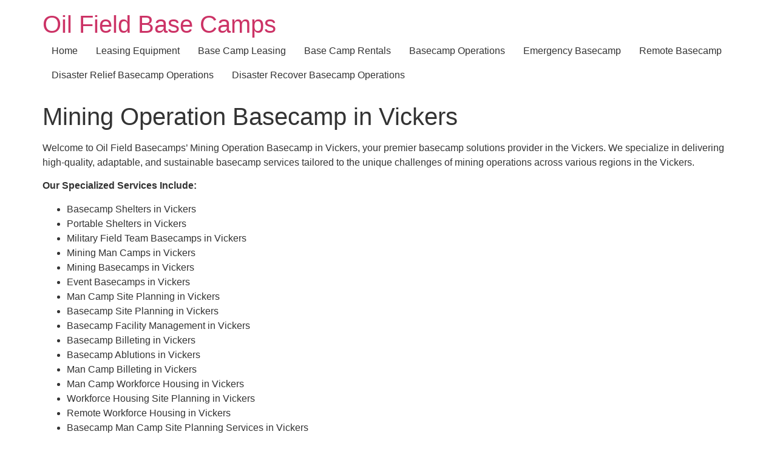

--- FILE ---
content_type: text/html; charset=UTF-8
request_url: https://oil-field-base-camps.com/mining-operation-basecamp/ontario/vickers/
body_size: 12511
content:
<!doctype html>
<html lang="en-US">
<head>
	<meta charset="UTF-8">
	<meta name="viewport" content="width=device-width, initial-scale=1">
	<link rel="profile" href="https://gmpg.org/xfn/11">
	<title>Mining Operation Basecamp in Vickers  &#8211; Oil Field Base Camps </title>
<meta name='robots' content='max-image-preview:large' />
	<style>img:is([sizes="auto" i], [sizes^="auto," i]) { contain-intrinsic-size: 3000px 1500px }</style>
	<link rel='dns-prefetch' href='//fonts.googleapis.com' />
<link rel="alternate" type="application/rss+xml" title="Oil Field Base Camps  &raquo; Feed" href="https://oil-field-base-camps.com/feed/" />
<script>
window._wpemojiSettings = {"baseUrl":"https:\/\/s.w.org\/images\/core\/emoji\/16.0.1\/72x72\/","ext":".png","svgUrl":"https:\/\/s.w.org\/images\/core\/emoji\/16.0.1\/svg\/","svgExt":".svg","source":{"concatemoji":"https:\/\/oil-field-base-camps.com\/wp-includes\/js\/wp-emoji-release.min.js?ver=6.8.3"}};
/*! This file is auto-generated */
!function(s,n){var o,i,e;function c(e){try{var t={supportTests:e,timestamp:(new Date).valueOf()};sessionStorage.setItem(o,JSON.stringify(t))}catch(e){}}function p(e,t,n){e.clearRect(0,0,e.canvas.width,e.canvas.height),e.fillText(t,0,0);var t=new Uint32Array(e.getImageData(0,0,e.canvas.width,e.canvas.height).data),a=(e.clearRect(0,0,e.canvas.width,e.canvas.height),e.fillText(n,0,0),new Uint32Array(e.getImageData(0,0,e.canvas.width,e.canvas.height).data));return t.every(function(e,t){return e===a[t]})}function u(e,t){e.clearRect(0,0,e.canvas.width,e.canvas.height),e.fillText(t,0,0);for(var n=e.getImageData(16,16,1,1),a=0;a<n.data.length;a++)if(0!==n.data[a])return!1;return!0}function f(e,t,n,a){switch(t){case"flag":return n(e,"\ud83c\udff3\ufe0f\u200d\u26a7\ufe0f","\ud83c\udff3\ufe0f\u200b\u26a7\ufe0f")?!1:!n(e,"\ud83c\udde8\ud83c\uddf6","\ud83c\udde8\u200b\ud83c\uddf6")&&!n(e,"\ud83c\udff4\udb40\udc67\udb40\udc62\udb40\udc65\udb40\udc6e\udb40\udc67\udb40\udc7f","\ud83c\udff4\u200b\udb40\udc67\u200b\udb40\udc62\u200b\udb40\udc65\u200b\udb40\udc6e\u200b\udb40\udc67\u200b\udb40\udc7f");case"emoji":return!a(e,"\ud83e\udedf")}return!1}function g(e,t,n,a){var r="undefined"!=typeof WorkerGlobalScope&&self instanceof WorkerGlobalScope?new OffscreenCanvas(300,150):s.createElement("canvas"),o=r.getContext("2d",{willReadFrequently:!0}),i=(o.textBaseline="top",o.font="600 32px Arial",{});return e.forEach(function(e){i[e]=t(o,e,n,a)}),i}function t(e){var t=s.createElement("script");t.src=e,t.defer=!0,s.head.appendChild(t)}"undefined"!=typeof Promise&&(o="wpEmojiSettingsSupports",i=["flag","emoji"],n.supports={everything:!0,everythingExceptFlag:!0},e=new Promise(function(e){s.addEventListener("DOMContentLoaded",e,{once:!0})}),new Promise(function(t){var n=function(){try{var e=JSON.parse(sessionStorage.getItem(o));if("object"==typeof e&&"number"==typeof e.timestamp&&(new Date).valueOf()<e.timestamp+604800&&"object"==typeof e.supportTests)return e.supportTests}catch(e){}return null}();if(!n){if("undefined"!=typeof Worker&&"undefined"!=typeof OffscreenCanvas&&"undefined"!=typeof URL&&URL.createObjectURL&&"undefined"!=typeof Blob)try{var e="postMessage("+g.toString()+"("+[JSON.stringify(i),f.toString(),p.toString(),u.toString()].join(",")+"));",a=new Blob([e],{type:"text/javascript"}),r=new Worker(URL.createObjectURL(a),{name:"wpTestEmojiSupports"});return void(r.onmessage=function(e){c(n=e.data),r.terminate(),t(n)})}catch(e){}c(n=g(i,f,p,u))}t(n)}).then(function(e){for(var t in e)n.supports[t]=e[t],n.supports.everything=n.supports.everything&&n.supports[t],"flag"!==t&&(n.supports.everythingExceptFlag=n.supports.everythingExceptFlag&&n.supports[t]);n.supports.everythingExceptFlag=n.supports.everythingExceptFlag&&!n.supports.flag,n.DOMReady=!1,n.readyCallback=function(){n.DOMReady=!0}}).then(function(){return e}).then(function(){var e;n.supports.everything||(n.readyCallback(),(e=n.source||{}).concatemoji?t(e.concatemoji):e.wpemoji&&e.twemoji&&(t(e.twemoji),t(e.wpemoji)))}))}((window,document),window._wpemojiSettings);
</script>
<style id='wp-emoji-styles-inline-css'>

	img.wp-smiley, img.emoji {
		display: inline !important;
		border: none !important;
		box-shadow: none !important;
		height: 1em !important;
		width: 1em !important;
		margin: 0 0.07em !important;
		vertical-align: -0.1em !important;
		background: none !important;
		padding: 0 !important;
	}
</style>
<link rel='stylesheet' id='wp-block-library-css' href='https://oil-field-base-camps.com/wp-includes/css/dist/block-library/style.min.css?ver=6.8.3' media='all' />
<style id='global-styles-inline-css'>
:root{--wp--preset--aspect-ratio--square: 1;--wp--preset--aspect-ratio--4-3: 4/3;--wp--preset--aspect-ratio--3-4: 3/4;--wp--preset--aspect-ratio--3-2: 3/2;--wp--preset--aspect-ratio--2-3: 2/3;--wp--preset--aspect-ratio--16-9: 16/9;--wp--preset--aspect-ratio--9-16: 9/16;--wp--preset--color--black: #000000;--wp--preset--color--cyan-bluish-gray: #abb8c3;--wp--preset--color--white: #ffffff;--wp--preset--color--pale-pink: #f78da7;--wp--preset--color--vivid-red: #cf2e2e;--wp--preset--color--luminous-vivid-orange: #ff6900;--wp--preset--color--luminous-vivid-amber: #fcb900;--wp--preset--color--light-green-cyan: #7bdcb5;--wp--preset--color--vivid-green-cyan: #00d084;--wp--preset--color--pale-cyan-blue: #8ed1fc;--wp--preset--color--vivid-cyan-blue: #0693e3;--wp--preset--color--vivid-purple: #9b51e0;--wp--preset--gradient--vivid-cyan-blue-to-vivid-purple: linear-gradient(135deg,rgba(6,147,227,1) 0%,rgb(155,81,224) 100%);--wp--preset--gradient--light-green-cyan-to-vivid-green-cyan: linear-gradient(135deg,rgb(122,220,180) 0%,rgb(0,208,130) 100%);--wp--preset--gradient--luminous-vivid-amber-to-luminous-vivid-orange: linear-gradient(135deg,rgba(252,185,0,1) 0%,rgba(255,105,0,1) 100%);--wp--preset--gradient--luminous-vivid-orange-to-vivid-red: linear-gradient(135deg,rgba(255,105,0,1) 0%,rgb(207,46,46) 100%);--wp--preset--gradient--very-light-gray-to-cyan-bluish-gray: linear-gradient(135deg,rgb(238,238,238) 0%,rgb(169,184,195) 100%);--wp--preset--gradient--cool-to-warm-spectrum: linear-gradient(135deg,rgb(74,234,220) 0%,rgb(151,120,209) 20%,rgb(207,42,186) 40%,rgb(238,44,130) 60%,rgb(251,105,98) 80%,rgb(254,248,76) 100%);--wp--preset--gradient--blush-light-purple: linear-gradient(135deg,rgb(255,206,236) 0%,rgb(152,150,240) 100%);--wp--preset--gradient--blush-bordeaux: linear-gradient(135deg,rgb(254,205,165) 0%,rgb(254,45,45) 50%,rgb(107,0,62) 100%);--wp--preset--gradient--luminous-dusk: linear-gradient(135deg,rgb(255,203,112) 0%,rgb(199,81,192) 50%,rgb(65,88,208) 100%);--wp--preset--gradient--pale-ocean: linear-gradient(135deg,rgb(255,245,203) 0%,rgb(182,227,212) 50%,rgb(51,167,181) 100%);--wp--preset--gradient--electric-grass: linear-gradient(135deg,rgb(202,248,128) 0%,rgb(113,206,126) 100%);--wp--preset--gradient--midnight: linear-gradient(135deg,rgb(2,3,129) 0%,rgb(40,116,252) 100%);--wp--preset--font-size--small: 13px;--wp--preset--font-size--medium: 20px;--wp--preset--font-size--large: 36px;--wp--preset--font-size--x-large: 42px;--wp--preset--spacing--20: 0.44rem;--wp--preset--spacing--30: 0.67rem;--wp--preset--spacing--40: 1rem;--wp--preset--spacing--50: 1.5rem;--wp--preset--spacing--60: 2.25rem;--wp--preset--spacing--70: 3.38rem;--wp--preset--spacing--80: 5.06rem;--wp--preset--shadow--natural: 6px 6px 9px rgba(0, 0, 0, 0.2);--wp--preset--shadow--deep: 12px 12px 50px rgba(0, 0, 0, 0.4);--wp--preset--shadow--sharp: 6px 6px 0px rgba(0, 0, 0, 0.2);--wp--preset--shadow--outlined: 6px 6px 0px -3px rgba(255, 255, 255, 1), 6px 6px rgba(0, 0, 0, 1);--wp--preset--shadow--crisp: 6px 6px 0px rgba(0, 0, 0, 1);}:root { --wp--style--global--content-size: 800px;--wp--style--global--wide-size: 1200px; }:where(body) { margin: 0; }.wp-site-blocks > .alignleft { float: left; margin-right: 2em; }.wp-site-blocks > .alignright { float: right; margin-left: 2em; }.wp-site-blocks > .aligncenter { justify-content: center; margin-left: auto; margin-right: auto; }:where(.wp-site-blocks) > * { margin-block-start: 24px; margin-block-end: 0; }:where(.wp-site-blocks) > :first-child { margin-block-start: 0; }:where(.wp-site-blocks) > :last-child { margin-block-end: 0; }:root { --wp--style--block-gap: 24px; }:root :where(.is-layout-flow) > :first-child{margin-block-start: 0;}:root :where(.is-layout-flow) > :last-child{margin-block-end: 0;}:root :where(.is-layout-flow) > *{margin-block-start: 24px;margin-block-end: 0;}:root :where(.is-layout-constrained) > :first-child{margin-block-start: 0;}:root :where(.is-layout-constrained) > :last-child{margin-block-end: 0;}:root :where(.is-layout-constrained) > *{margin-block-start: 24px;margin-block-end: 0;}:root :where(.is-layout-flex){gap: 24px;}:root :where(.is-layout-grid){gap: 24px;}.is-layout-flow > .alignleft{float: left;margin-inline-start: 0;margin-inline-end: 2em;}.is-layout-flow > .alignright{float: right;margin-inline-start: 2em;margin-inline-end: 0;}.is-layout-flow > .aligncenter{margin-left: auto !important;margin-right: auto !important;}.is-layout-constrained > .alignleft{float: left;margin-inline-start: 0;margin-inline-end: 2em;}.is-layout-constrained > .alignright{float: right;margin-inline-start: 2em;margin-inline-end: 0;}.is-layout-constrained > .aligncenter{margin-left: auto !important;margin-right: auto !important;}.is-layout-constrained > :where(:not(.alignleft):not(.alignright):not(.alignfull)){max-width: var(--wp--style--global--content-size);margin-left: auto !important;margin-right: auto !important;}.is-layout-constrained > .alignwide{max-width: var(--wp--style--global--wide-size);}body .is-layout-flex{display: flex;}.is-layout-flex{flex-wrap: wrap;align-items: center;}.is-layout-flex > :is(*, div){margin: 0;}body .is-layout-grid{display: grid;}.is-layout-grid > :is(*, div){margin: 0;}body{padding-top: 0px;padding-right: 0px;padding-bottom: 0px;padding-left: 0px;}a:where(:not(.wp-element-button)){text-decoration: underline;}:root :where(.wp-element-button, .wp-block-button__link){background-color: #32373c;border-width: 0;color: #fff;font-family: inherit;font-size: inherit;line-height: inherit;padding: calc(0.667em + 2px) calc(1.333em + 2px);text-decoration: none;}.has-black-color{color: var(--wp--preset--color--black) !important;}.has-cyan-bluish-gray-color{color: var(--wp--preset--color--cyan-bluish-gray) !important;}.has-white-color{color: var(--wp--preset--color--white) !important;}.has-pale-pink-color{color: var(--wp--preset--color--pale-pink) !important;}.has-vivid-red-color{color: var(--wp--preset--color--vivid-red) !important;}.has-luminous-vivid-orange-color{color: var(--wp--preset--color--luminous-vivid-orange) !important;}.has-luminous-vivid-amber-color{color: var(--wp--preset--color--luminous-vivid-amber) !important;}.has-light-green-cyan-color{color: var(--wp--preset--color--light-green-cyan) !important;}.has-vivid-green-cyan-color{color: var(--wp--preset--color--vivid-green-cyan) !important;}.has-pale-cyan-blue-color{color: var(--wp--preset--color--pale-cyan-blue) !important;}.has-vivid-cyan-blue-color{color: var(--wp--preset--color--vivid-cyan-blue) !important;}.has-vivid-purple-color{color: var(--wp--preset--color--vivid-purple) !important;}.has-black-background-color{background-color: var(--wp--preset--color--black) !important;}.has-cyan-bluish-gray-background-color{background-color: var(--wp--preset--color--cyan-bluish-gray) !important;}.has-white-background-color{background-color: var(--wp--preset--color--white) !important;}.has-pale-pink-background-color{background-color: var(--wp--preset--color--pale-pink) !important;}.has-vivid-red-background-color{background-color: var(--wp--preset--color--vivid-red) !important;}.has-luminous-vivid-orange-background-color{background-color: var(--wp--preset--color--luminous-vivid-orange) !important;}.has-luminous-vivid-amber-background-color{background-color: var(--wp--preset--color--luminous-vivid-amber) !important;}.has-light-green-cyan-background-color{background-color: var(--wp--preset--color--light-green-cyan) !important;}.has-vivid-green-cyan-background-color{background-color: var(--wp--preset--color--vivid-green-cyan) !important;}.has-pale-cyan-blue-background-color{background-color: var(--wp--preset--color--pale-cyan-blue) !important;}.has-vivid-cyan-blue-background-color{background-color: var(--wp--preset--color--vivid-cyan-blue) !important;}.has-vivid-purple-background-color{background-color: var(--wp--preset--color--vivid-purple) !important;}.has-black-border-color{border-color: var(--wp--preset--color--black) !important;}.has-cyan-bluish-gray-border-color{border-color: var(--wp--preset--color--cyan-bluish-gray) !important;}.has-white-border-color{border-color: var(--wp--preset--color--white) !important;}.has-pale-pink-border-color{border-color: var(--wp--preset--color--pale-pink) !important;}.has-vivid-red-border-color{border-color: var(--wp--preset--color--vivid-red) !important;}.has-luminous-vivid-orange-border-color{border-color: var(--wp--preset--color--luminous-vivid-orange) !important;}.has-luminous-vivid-amber-border-color{border-color: var(--wp--preset--color--luminous-vivid-amber) !important;}.has-light-green-cyan-border-color{border-color: var(--wp--preset--color--light-green-cyan) !important;}.has-vivid-green-cyan-border-color{border-color: var(--wp--preset--color--vivid-green-cyan) !important;}.has-pale-cyan-blue-border-color{border-color: var(--wp--preset--color--pale-cyan-blue) !important;}.has-vivid-cyan-blue-border-color{border-color: var(--wp--preset--color--vivid-cyan-blue) !important;}.has-vivid-purple-border-color{border-color: var(--wp--preset--color--vivid-purple) !important;}.has-vivid-cyan-blue-to-vivid-purple-gradient-background{background: var(--wp--preset--gradient--vivid-cyan-blue-to-vivid-purple) !important;}.has-light-green-cyan-to-vivid-green-cyan-gradient-background{background: var(--wp--preset--gradient--light-green-cyan-to-vivid-green-cyan) !important;}.has-luminous-vivid-amber-to-luminous-vivid-orange-gradient-background{background: var(--wp--preset--gradient--luminous-vivid-amber-to-luminous-vivid-orange) !important;}.has-luminous-vivid-orange-to-vivid-red-gradient-background{background: var(--wp--preset--gradient--luminous-vivid-orange-to-vivid-red) !important;}.has-very-light-gray-to-cyan-bluish-gray-gradient-background{background: var(--wp--preset--gradient--very-light-gray-to-cyan-bluish-gray) !important;}.has-cool-to-warm-spectrum-gradient-background{background: var(--wp--preset--gradient--cool-to-warm-spectrum) !important;}.has-blush-light-purple-gradient-background{background: var(--wp--preset--gradient--blush-light-purple) !important;}.has-blush-bordeaux-gradient-background{background: var(--wp--preset--gradient--blush-bordeaux) !important;}.has-luminous-dusk-gradient-background{background: var(--wp--preset--gradient--luminous-dusk) !important;}.has-pale-ocean-gradient-background{background: var(--wp--preset--gradient--pale-ocean) !important;}.has-electric-grass-gradient-background{background: var(--wp--preset--gradient--electric-grass) !important;}.has-midnight-gradient-background{background: var(--wp--preset--gradient--midnight) !important;}.has-small-font-size{font-size: var(--wp--preset--font-size--small) !important;}.has-medium-font-size{font-size: var(--wp--preset--font-size--medium) !important;}.has-large-font-size{font-size: var(--wp--preset--font-size--large) !important;}.has-x-large-font-size{font-size: var(--wp--preset--font-size--x-large) !important;}
:root :where(.wp-block-pullquote){font-size: 1.5em;line-height: 1.6;}
</style>
<link rel='stylesheet' id='wp-components-css' href='https://oil-field-base-camps.com/wp-includes/css/dist/components/style.min.css?ver=6.8.3' media='all' />
<link rel='stylesheet' id='godaddy-styles-css' href='https://oil-field-base-camps.com/wp-content/mu-plugins/vendor/wpex/godaddy-launch/includes/Dependencies/GoDaddy/Styles/build/latest.css?ver=2.0.2' media='all' />
<link rel='stylesheet' id='hello-elementor-css' href='https://oil-field-base-camps.com/wp-content/themes/hello-elementor/assets/css/reset.css?ver=3.4.6' media='all' />
<link rel='stylesheet' id='hello-elementor-theme-style-css' href='https://oil-field-base-camps.com/wp-content/themes/hello-elementor/assets/css/theme.css?ver=3.4.6' media='all' />
<link rel='stylesheet' id='hello-elementor-header-footer-css' href='https://oil-field-base-camps.com/wp-content/themes/hello-elementor/assets/css/header-footer.css?ver=3.4.6' media='all' />
<link rel='stylesheet' id='mystickyelements-google-fonts-css' href='https://fonts.googleapis.com/css?family=Poppins%3A400%2C500%2C600%2C700&#038;ver=2.3.1' media='all' />
<link rel='stylesheet' id='font-awesome-css-css' href='https://oil-field-base-camps.com/wp-content/plugins/mystickyelements-pro/css/font-awesome.min.css?ver=2.3.1' media='all' />
<link rel='stylesheet' id='mystickyelements-front-css-css' href='https://oil-field-base-camps.com/wp-content/plugins/mystickyelements-pro/css/mystickyelements-front.min.css?ver=2.3.1' media='all' />
<link rel='stylesheet' id='intl-tel-input-css' href='https://oil-field-base-camps.com/wp-content/plugins/mystickyelements-pro/intl-tel-input-src/build/css/intlTelInput.css?ver=2.3.1' media='all' />
<script src="https://oil-field-base-camps.com/wp-includes/js/jquery/jquery.min.js?ver=3.7.1" id="jquery-core-js"></script>
<script src="https://oil-field-base-camps.com/wp-includes/js/jquery/jquery-migrate.min.js?ver=3.4.1" id="jquery-migrate-js"></script>
<link rel="https://api.w.org/" href="https://oil-field-base-camps.com/wp-json/" /><link rel="alternate" title="JSON" type="application/json" href="https://oil-field-base-camps.com/wp-json/wp/v2/pages/33507" /><link rel="EditURI" type="application/rsd+xml" title="RSD" href="https://oil-field-base-camps.com/xmlrpc.php?rsd" />
<meta name="generator" content="WordPress 6.8.3" />
<link rel="canonical" href="https://oil-field-base-camps.com/mining-operation-basecamp/ontario/vickers/" />
<link rel='shortlink' href='https://oil-field-base-camps.com/?p=33507' />
<link rel="alternate" title="oEmbed (JSON)" type="application/json+oembed" href="https://oil-field-base-camps.com/wp-json/oembed/1.0/embed?url=https%3A%2F%2Foil-field-base-camps.com%2Fmining-operation-basecamp%2Fontario%2Fvickers%2F" />
<link rel="alternate" title="oEmbed (XML)" type="text/xml+oembed" href="https://oil-field-base-camps.com/wp-json/oembed/1.0/embed?url=https%3A%2F%2Foil-field-base-camps.com%2Fmining-operation-basecamp%2Fontario%2Fvickers%2F&#038;format=xml" />
<meta name="generator" content="Elementor 3.34.2; features: e_font_icon_svg, additional_custom_breakpoints; settings: css_print_method-external, google_font-enabled, font_display-swap">
			<style>
				.e-con.e-parent:nth-of-type(n+4):not(.e-lazyloaded):not(.e-no-lazyload),
				.e-con.e-parent:nth-of-type(n+4):not(.e-lazyloaded):not(.e-no-lazyload) * {
					background-image: none !important;
				}
				@media screen and (max-height: 1024px) {
					.e-con.e-parent:nth-of-type(n+3):not(.e-lazyloaded):not(.e-no-lazyload),
					.e-con.e-parent:nth-of-type(n+3):not(.e-lazyloaded):not(.e-no-lazyload) * {
						background-image: none !important;
					}
				}
				@media screen and (max-height: 640px) {
					.e-con.e-parent:nth-of-type(n+2):not(.e-lazyloaded):not(.e-no-lazyload),
					.e-con.e-parent:nth-of-type(n+2):not(.e-lazyloaded):not(.e-no-lazyload) * {
						background-image: none !important;
					}
				}
			</style>
					<style id="wp-custom-css">
			
.oil-field-base-campscom-map{clear:both;width:100%;margin:0 0 20px 0;background:#f2f2f2;border:1px solid #dfdfdf}.leaflet-pane,.leaflet-tile,.leaflet-marker-icon,.leaflet-marker-shadow,.leaflet-tile-container,.leaflet-pane>svg,.leaflet-pane>canvas,.leaflet-zoom-box,.leaflet-image-layer,.leaflet-layer{position:absolute;left:0;top:0}.leaflet-container{overflow:hidden}.leaflet-tile,.leaflet-marker-icon,.leaflet-marker-shadow{-webkit-user-select:none;-moz-user-select:none;user-select:none;-webkit-user-drag:none}.leaflet-tile::selection{background:transparent}.leaflet-safari .leaflet-tile{image-rendering:-webkit-optimize-contrast}.leaflet-safari .leaflet-tile-container{width:1600px;height:1600px;-webkit-transform-origin:0 0}.leaflet-marker-icon,.leaflet-marker-shadow{display:block}.leaflet-container .leaflet-overlay-pane svg,.leaflet-container .leaflet-marker-pane img,.leaflet-container .leaflet-shadow-pane img,.leaflet-container .leaflet-tile-pane img,.leaflet-container img.leaflet-image-layer,.leaflet-container .leaflet-tile{max-width:none !important;max-height:none !important}.leaflet-container.leaflet-touch-zoom{-ms-touch-action:pan-x pan-y;touch-action:pan-x pan-y}.leaflet-container.leaflet-touch-drag{-ms-touch-action:pinch-zoom;touch-action:none;touch-action:pinch-zoom}.leaflet-container.leaflet-touch-drag.leaflet-touch-zoom{-ms-touch-action:none;touch-action:none}.leaflet-container{-webkit-tap-highlight-color:transparent}.leaflet-container a{-webkit-tap-highlight-color:rgba(51,181,229,0.4)}.leaflet-tile{filter:inherit;visibility:hidden}.leaflet-tile-loaded{visibility:inherit}.leaflet-zoom-box{width:0;height:0;-moz-box-sizing:border-box;box-sizing:border-box;z-index:800}.leaflet-overlay-pane svg{-moz-user-select:none}.leaflet-pane{z-index:400}.leaflet-tile-pane{z-index:200}.leaflet-overlay-pane{z-index:400}.leaflet-shadow-pane{z-index:500}.leaflet-marker-pane{z-index:600}.leaflet-tooltip-pane{z-index:650}.leaflet-popup-pane{z-index:700}.leaflet-map-pane canvas{z-index:100}.leaflet-map-pane svg{z-index:200}.leaflet-vml-shape{width:1px;height:1px}.lvml{behavior:url(#default#VML);display:inline-block;position:absolute}.leaflet-control{position:relative;z-index:800;pointer-events:visiblePainted;pointer-events:auto}.leaflet-top,.leaflet-bottom{position:absolute;z-index:1000;pointer-events:none}.leaflet-top{top:0}.leaflet-right{right:0}.leaflet-bottom{bottom:0}.leaflet-left{left:0}.leaflet-control{float:left;clear:both}.leaflet-right .leaflet-control{float:right}.leaflet-top .leaflet-control{margin-top:10px}.leaflet-bottom .leaflet-control{margin-bottom:10px}.leaflet-left .leaflet-control{margin-left:10px}.leaflet-right .leaflet-control{margin-right:10px}.leaflet-fade-anim .leaflet-tile{will-change:opacity}.leaflet-fade-anim .leaflet-popup{opacity:0;-webkit-transition:opacity 0.2s linear;-moz-transition:opacity 0.2s linear;transition:opacity 0.2s linear}.leaflet-fade-anim .leaflet-map-pane .leaflet-popup{opacity:1}.leaflet-zoom-animated{-webkit-transform-origin:0 0;-ms-transform-origin:0 0;transform-origin:0 0}.leaflet-zoom-anim .leaflet-zoom-animated{will-change:transform}.leaflet-zoom-anim .leaflet-zoom-animated{-webkit-transition:-webkit-transform 0.25s cubic-bezier(0, 0, 0.25, 1);-moz-transition:-moz-transform 0.25s cubic-bezier(0, 0, 0.25, 1);transition:transform 0.25s cubic-bezier(0, 0, 0.25, 1)}.leaflet-zoom-anim .leaflet-tile,.leaflet-pan-anim .leaflet-tile{-webkit-transition:none;-moz-transition:none;transition:none}.leaflet-zoom-anim .leaflet-zoom-hide{visibility:hidden}.leaflet-interactive{cursor:pointer}.leaflet-grab{cursor:-webkit-grab;cursor:-moz-grab;cursor:grab}.leaflet-crosshair,.leaflet-crosshair .leaflet-interactive{cursor:crosshair}.leaflet-popup-pane,.leaflet-control{cursor:auto}.leaflet-dragging .leaflet-grab,.leaflet-dragging .leaflet-grab .leaflet-interactive,.leaflet-dragging .leaflet-marker-draggable{cursor:move;cursor:-webkit-grabbing;cursor:-moz-grabbing;cursor:grabbing}.leaflet-marker-icon,.leaflet-marker-shadow,.leaflet-image-layer,.leaflet-pane>svg path,.leaflet-tile-container{pointer-events:none}.leaflet-marker-icon.leaflet-interactive,.leaflet-image-layer.leaflet-interactive,.leaflet-pane>svg path.leaflet-interactive,svg.leaflet-image-layer.leaflet-interactive path{pointer-events:visiblePainted;pointer-events:auto}.leaflet-container{background:#ddd;outline:0}.leaflet-container a{color:#0078A8}.leaflet-container a.leaflet-active{outline:2px solid orange}.leaflet-zoom-box{border:2px dotted #38f;background:rgba(255,255,255,0.5)}.leaflet-container{font:12px/1.5 "Helvetica Neue", Arial, Helvetica, sans-serif}.leaflet-bar{box-shadow:0 1px 5px rgba(0,0,0,0.65);border-radius:4px}.leaflet-bar a,.leaflet-bar a:hover{background-color:#fff;border-bottom:1px solid #ccc;width:26px;height:26px;line-height:26px;display:block;text-align:center;text-decoration:none;color:black}.leaflet-bar a,.leaflet-control-layers-toggle{background-position:50% 50%;background-repeat:no-repeat;display:block}.leaflet-bar a:hover{background-color:#f4f4f4}.leaflet-bar a:first-child{border-top-left-radius:4px;border-top-right-radius:4px}.leaflet-bar a:last-child{border-bottom-left-radius:4px;border-bottom-right-radius:4px;border-bottom:none}.leaflet-bar a.leaflet-disabled{cursor:default;background-color:#f4f4f4;color:#bbb}.leaflet-touch .leaflet-bar a{width:30px;height:30px;line-height:30px}.leaflet-touch .leaflet-bar a:first-child{border-top-left-radius:2px;border-top-right-radius:2px}.leaflet-touch .leaflet-bar a:last-child{border-bottom-left-radius:2px;border-bottom-right-radius:2px}.leaflet-control-zoom-in,.leaflet-control-zoom-out{font:bold 18px 'Lucida Console', Monaco, monospace;text-indent:1px}.leaflet-touch .leaflet-control-zoom-in,.leaflet-touch .leaflet-control-zoom-out{font-size:22px}.leaflet-control-layers{box-shadow:0 1px 5px rgba(0,0,0,0.4);background:#fff;border-radius:5px}.leaflet-control-layers-toggle{background-image:url(images/layers.png);width:36px;height:36px}.leaflet-retina .leaflet-control-layers-toggle{background-image:url(images/layers-2x.png);background-size:26px 26px}.leaflet-touch .leaflet-control-layers-toggle{width:44px;height:44px}.leaflet-control-layers .leaflet-control-layers-list,.leaflet-control-layers-expanded .leaflet-control-layers-toggle{display:none}.leaflet-control-layers-expanded .leaflet-control-layers-list{display:block;position:relative}.leaflet-control-layers-expanded{padding:6px 10px 6px 6px;color:#333;background:#fff}.leaflet-control-layers-scrollbar{overflow-y:scroll;overflow-x:hidden;padding-right:5px}.leaflet-control-layers-selector{margin-top:2px;position:relative;top:1px}.leaflet-control-layers label{display:block}.leaflet-control-layers-separator{height:0;border-top:1px solid #ddd;margin:5px -10px 5px -6px}.leaflet-default-icon-path{background-image:url(images/marker-icon.png)}.leaflet-container .leaflet-control-attribution{background:#fff;background:rgba(255,255,255,0.7);margin:0}.leaflet-control-attribution,.leaflet-control-scale-line{padding:0 5px;color:#333}.leaflet-control-attribution a{text-decoration:none}.leaflet-control-attribution a:hover{text-decoration:underline}.leaflet-container .leaflet-control-attribution,.leaflet-container .leaflet-control-scale{font-size:11px}.leaflet-left .leaflet-control-scale{margin-left:5px}.leaflet-bottom .leaflet-control-scale{margin-bottom:5px}.leaflet-control-scale-line{border:2px solid #777;border-top:none;line-height:1.1;padding:2px 5px 1px;font-size:11px;white-space:nowrap;overflow:hidden;-moz-box-sizing:border-box;box-sizing:border-box;background:#fff;background:rgba(255,255,255,0.5)}.leaflet-control-scale-line:not(:first-child){border-top:2px solid #777;border-bottom:none;margin-top:-2px}.leaflet-control-scale-line:not(:first-child):not(:last-child){border-bottom:2px solid #777}.leaflet-touch .leaflet-control-attribution,.leaflet-touch .leaflet-control-layers,.leaflet-touch .leaflet-bar{box-shadow:none}.leaflet-touch .leaflet-control-layers,.leaflet-touch .leaflet-bar{border:2px solid rgba(0,0,0,0.2);background-clip:padding-box}.leaflet-popup{position:absolute;text-align:center;margin-bottom:20px}.leaflet-popup-content-wrapper{padding:1px;text-align:left;border-radius:12px}.leaflet-popup-content{margin:13px 19px;line-height:1.4}.leaflet-popup-content p{margin:18px 0}.leaflet-popup-tip-container{width:40px;height:20px;position:absolute;left:50%;margin-left:-20px;overflow:hidden;pointer-events:none}.leaflet-popup-tip{width:17px;height:17px;padding:1px;margin:-10px auto 0;-webkit-transform:rotate(45deg);-moz-transform:rotate(45deg);-ms-transform:rotate(45deg);transform:rotate(45deg)}.leaflet-popup-content-wrapper,.leaflet-popup-tip{background:white;color:#333;box-shadow:0 3px 14px rgba(0,0,0,0.4)}.leaflet-container a.leaflet-popup-close-button{position:absolute;top:0;right:0;padding:4px 4px 0 0;border:none;text-align:center;width:18px;height:14px;font:16px/14px Tahoma, Verdana, sans-serif;color:#c3c3c3;text-decoration:none;font-weight:bold;background:transparent}.leaflet-container a.leaflet-popup-close-button:hover{color:#999}.leaflet-popup-scrolled{overflow:auto;border-bottom:1px solid #ddd;border-top:1px solid #ddd}.leaflet-oldie .leaflet-popup-content-wrapper{zoom:1}.leaflet-oldie .leaflet-popup-tip{width:24px;margin:0 auto;-ms-filter:"progid:DXImageTransform.Microsoft.Matrix(M11=0.70710678, M12=0.70710678, M21=-0.70710678, M22=0.70710678)";filter:progid:DXImageTransform.Microsoft.Matrix(M11=0.70710678, M12=0.70710678, M21=-0.70710678, M22=0.70710678)}.leaflet-oldie .leaflet-popup-tip-container{margin-top:-1px}.leaflet-oldie .leaflet-control-zoom,.leaflet-oldie .leaflet-control-layers,.leaflet-oldie .leaflet-popup-content-wrapper,.leaflet-oldie .leaflet-popup-tip{border:1px solid #999}.leaflet-div-icon{background:#fff;border:1px solid #666}.leaflet-tooltip{position:absolute;padding:6px;background-color:#fff;border:1px solid #fff;border-radius:3px;color:#222;white-space:nowrap;-webkit-user-select:none;-moz-user-select:none;-ms-user-select:none;user-select:none;pointer-events:none;box-shadow:0 1px 3px rgba(0,0,0,0.4)}.leaflet-tooltip.leaflet-clickable{cursor:pointer;pointer-events:auto}.leaflet-tooltip-top:before,.leaflet-tooltip-bottom:before,.leaflet-tooltip-left:before,.leaflet-tooltip-right:before{position:absolute;pointer-events:none;border:6px solid transparent;background:transparent;content:""}.leaflet-tooltip-bottom{margin-top:6px}.leaflet-tooltip-top{margin-top:-6px}.leaflet-tooltip-bottom:before,.leaflet-tooltip-top:before{left:50%;margin-left:-6px}.leaflet-tooltip-top:before{bottom:0;margin-bottom:-12px;border-top-color:#fff}.leaflet-tooltip-bottom:before{top:0;margin-top:-12px;margin-left:-6px;border-bottom-color:#fff}.leaflet-tooltip-left{margin-left:-6px}.leaflet-tooltip-right{margin-left:6px}.leaflet-tooltip-left:before,.leaflet-tooltip-right:before{top:50%;margin-top:-6px}.leaflet-tooltip-left:before{right:0;margin-right:-12px;border-left-color:#fff}.leaflet-tooltip-right:before{left:0;margin-left:-12px;border-right-color:#fff}.oil-field-base-campscom-related-links{padding:0 !important}.oil-field-base-campscom-related-links.oil-field-base-campscom-related-links-list-links-comma{display:inline-block}.oil-field-base-campscom-related-links.oil-field-base-campscom-related-links-list-links-bullet{list-style:disc !important;list-style-type:disc !important}.oil-field-base-campscom-related-links.oil-field-base-campscom-related-links-list-links-bullet li{margin:0 10px 20px 0 !important;padding:0 !important;list-style:disc !important;list-style-type:disc !important}.oil-field-base-campscom-related-links.oil-field-base-campscom-related-links-list-links-number{list-style:decimal !important;list-style-type:decimal !important}.oil-field-base-campscom-related-links.oil-field-base-campscom-related-links-list-links-number li{margin:0 10px 20px 0 !important;padding:0 !important;list-style:decimal !important;list-style-type:decimal !important}.oil-field-base-campscom-related-links.oil-field-base-campscom-related-links-list-links{list-style:none !important;list-style-type:none !important}.oil-field-base-campscom-related-links.oil-field-base-campscom-related-links-list-links li{margin:0 0 20px 0 !important;padding:0 !important;list-style:none !important;list-style-type:none !important}.oil-field-base-campscom-related-links.oil-field-base-campscom-related-links-columns-2{grid-template-columns:repeat(2, 1fr)}.oil-field-base-campscom-related-links.oil-field-base-campscom-related-links-columns-3{grid-template-columns:repeat(3, 1fr)}.oil-field-base-campscom-related-links.oil-field-base-campscom-related-links-columns-4{grid-template-columns:repeat(4, 1fr)}.oil-field-base-campscom-related-links .prev{float:left;width:50%}.oil-field-base-campscom-related-links .next{float:right;width:50%}.oil-field-base-campscom-related-links li img{display:block;margin:5px 0;height:auto !important}.oil-field-base-campscom-related-links .oil-field-base-campscom-related-links-description{display:inline-block}@media only screen and (min-width: 768px){.oil-field-base-campscom-related-links{display:grid;column-gap:20px;row-gap:20px}.oil-field-base-campscom-related-links-horizontal li{display:grid;column-gap:20px;row-gap:0;grid-template-columns:repeat(2, 1fr)}.oil-field-base-campscom-related-links-horizontal li>*:nth-child(3){grid-column:span 2}}.oil-field-base-campscom-google-places.oil-field-base-campscom-google-places-list,.oil-field-base-campscom-google-places.oil-field-base-campscom-yelp-list,.oil-field-base-campscom-yelp.oil-field-base-campscom-google-places-list,.oil-field-base-campscom-yelp.oil-field-base-campscom-yelp-list{display:grid;width:100%;max-width:100%;column-gap:20px;row-gap:40px;margin:0 0 20px 0 !important;padding:0 !important;list-style:none}.oil-field-base-campscom-google-places.oil-field-base-campscom-google-places-list.oil-field-base-campscom-google-places-columns-2,.oil-field-base-campscom-google-places.oil-field-base-campscom-google-places-list.oil-field-base-campscom-yelp-columns-2,.oil-field-base-campscom-google-places.oil-field-base-campscom-yelp-list.oil-field-base-campscom-google-places-columns-2,.oil-field-base-campscom-google-places.oil-field-base-campscom-yelp-list.oil-field-base-campscom-yelp-columns-2,.oil-field-base-campscom-yelp.oil-field-base-campscom-google-places-list.oil-field-base-campscom-google-places-columns-2,.oil-field-base-campscom-yelp.oil-field-base-campscom-google-places-list.oil-field-base-campscom-yelp-columns-2,.oil-field-base-campscom-yelp.oil-field-base-campscom-yelp-list.oil-field-base-campscom-google-places-columns-2,.oil-field-base-campscom-yelp.oil-field-base-campscom-yelp-list.oil-field-base-campscom-yelp-columns-2{grid-template-columns:repeat(2, 1fr)}.oil-field-base-campscom-google-places.oil-field-base-campscom-google-places-list.oil-field-base-campscom-google-places-columns-3,.oil-field-base-campscom-google-places.oil-field-base-campscom-google-places-list.oil-field-base-campscom-yelp-columns-3,.oil-field-base-campscom-google-places.oil-field-base-campscom-yelp-list.oil-field-base-campscom-google-places-columns-3,.oil-field-base-campscom-google-places.oil-field-base-campscom-yelp-list.oil-field-base-campscom-yelp-columns-3,.oil-field-base-campscom-yelp.oil-field-base-campscom-google-places-list.oil-field-base-campscom-google-places-columns-3,.oil-field-base-campscom-yelp.oil-field-base-campscom-google-places-list.oil-field-base-campscom-yelp-columns-3,.oil-field-base-campscom-yelp.oil-field-base-campscom-yelp-list.oil-field-base-campscom-google-places-columns-3,.oil-field-base-campscom-yelp.oil-field-base-campscom-yelp-list.oil-field-base-campscom-yelp-columns-3{grid-template-columns:repeat(3, 1fr)}.oil-field-base-campscom-google-places.oil-field-base-campscom-google-places-list.oil-field-base-campscom-google-places-columns-4,.oil-field-base-campscom-google-places.oil-field-base-campscom-google-places-list.oil-field-base-campscom-yelp-columns-4,.oil-field-base-campscom-google-places.oil-field-base-campscom-yelp-list.oil-field-base-campscom-google-places-columns-4,.oil-field-base-campscom-google-places.oil-field-base-campscom-yelp-list.oil-field-base-campscom-yelp-columns-4,.oil-field-base-campscom-yelp.oil-field-base-campscom-google-places-list.oil-field-base-campscom-google-places-columns-4,.oil-field-base-campscom-yelp.oil-field-base-campscom-google-places-list.oil-field-base-campscom-yelp-columns-4,.oil-field-base-campscom-yelp.oil-field-base-campscom-yelp-list.oil-field-base-campscom-google-places-columns-4,.oil-field-base-campscom-yelp.oil-field-base-campscom-yelp-list.oil-field-base-campscom-yelp-columns-4{grid-template-columns:repeat(4, 1fr)}.oil-field-base-campscom-google-places .business .image img,.oil-field-base-campscom-yelp .business .image img{max-width:100%;height:auto}.oil-field-base-campscom-google-places .business .rating-stars,.oil-field-base-campscom-yelp .business .rating-stars{display:inline-block;vertical-align:middle;width:132px;height:24px;background:url(https://s3-media2.fl.yelpcdn.com/assets/srv0/yelp_design_web/9b34e39ccbeb/assets/img/stars/stars.png);background-size:132px 560px;text-indent:-9999px}.oil-field-base-campscom-google-places .business .rating-stars.rating-stars-1,.oil-field-base-campscom-yelp .business .rating-stars.rating-stars-1{background-position:0 -24px}.oil-field-base-campscom-google-places .business .rating-stars.rating-stars-1-5,.oil-field-base-campscom-yelp .business .rating-stars.rating-stars-1-5{background-position:0 -48px}.oil-field-base-campscom-google-places .business .rating-stars.rating-stars-2,.oil-field-base-campscom-yelp .business .rating-stars.rating-stars-2{background-position:0 -72px}.oil-field-base-campscom-google-places .business .rating-stars.rating-stars-2-5,.oil-field-base-campscom-yelp .business .rating-stars.rating-stars-2-5{background-position:0 -96px}.oil-field-base-campscom-google-places .business .rating-stars.rating-stars-3,.oil-field-base-campscom-yelp .business .rating-stars.rating-stars-3{background-position:0 -120px}.oil-field-base-campscom-google-places .business .rating-stars.rating-stars-3-5,.oil-field-base-campscom-yelp .business .rating-stars.rating-stars-3-5{background-position:0 -144px}.oil-field-base-campscom-google-places .business .rating-stars.rating-stars-4,.oil-field-base-campscom-yelp .business .rating-stars.rating-stars-4{background-position:0 -168px}.oil-field-base-campscom-google-places .business .rating-stars.rating-stars-4-5,.oil-field-base-campscom-yelp .business .rating-stars.rating-stars-4-5{background-position:0 -192px}.oil-field-base-campscom-google-places .business .rating-stars.rating-stars-5,.oil-field-base-campscom-yelp .business .rating-stars.rating-stars-5{background-position:0 -216px}@media only screen and (min-width: 768px){.oil-field-base-campscom-google-places-list,.oil-field-base-campscom-yelp-list{display:grid;column-gap:20px;row-gap:20px}.oil-field-base-campscom-google-places-horizontal .business,.oil-field-base-campscom-yelp-horizontal .business{display:grid;column-gap:20px;row-gap:0;grid-template-columns:max-content auto}}
		</style>
		</head>
<body class="wp-singular page-template-default page page-id-33507 page-child parent-pageid-20443 wp-embed-responsive wp-theme-hello-elementor hello-elementor-default elementor-default elementor-kit-">


<a class="skip-link screen-reader-text" href="#content">Skip to content</a>

<header id="site-header" class="site-header dynamic-header menu-dropdown-tablet">
	<div class="header-inner">
		<div class="site-branding show-title">
							<div class="site-title show">
					<a href="https://oil-field-base-camps.com/" title="Home" rel="home">
						Oil Field Base Camps 					</a>
				</div>
					</div>

					<nav class="site-navigation show" aria-label="Main menu">
				<ul id="menu-menu1" class="menu"><li id="menu-item-120666" class="menu-item menu-item-type- menu-item-object- menu-item-120666"><a>Home</a></li>
<li id="menu-item-47" class="menu-item menu-item-type- menu-item-object- menu-item-47"><a>Leasing Equipment</a></li>
<li id="menu-item-48" class="menu-item menu-item-type- menu-item-object- menu-item-48"><a>Base Camp Leasing</a></li>
<li id="menu-item-49" class="menu-item menu-item-type- menu-item-object- menu-item-49"><a>Base Camp Rentals</a></li>
<li id="menu-item-54446" class="menu-item menu-item-type- menu-item-object- menu-item-54446"><a>Basecamp Operations</a></li>
<li id="menu-item-54447" class="menu-item menu-item-type- menu-item-object- menu-item-54447"><a>Emergency Basecamp</a></li>
<li id="menu-item-54448" class="menu-item menu-item-type- menu-item-object- menu-item-54448"><a>Remote Basecamp</a></li>
<li id="menu-item-54449" class="menu-item menu-item-type- menu-item-object- menu-item-54449"><a>Disaster Relief Basecamp Operations</a></li>
<li id="menu-item-54450" class="menu-item menu-item-type- menu-item-object- menu-item-54450"><a>Disaster Recover Basecamp Operations</a></li>
</ul>			</nav>
							<div class="site-navigation-toggle-holder show">
				<button type="button" class="site-navigation-toggle" aria-label="Menu">
					<span class="site-navigation-toggle-icon" aria-hidden="true"></span>
				</button>
			</div>
			<nav class="site-navigation-dropdown show" aria-label="Mobile menu" aria-hidden="true" inert>
				<ul id="menu-menu1-1" class="menu"><li class="menu-item menu-item-type- menu-item-object- menu-item-120666"><a>Home</a></li>
<li class="menu-item menu-item-type- menu-item-object- menu-item-47"><a>Leasing Equipment</a></li>
<li class="menu-item menu-item-type- menu-item-object- menu-item-48"><a>Base Camp Leasing</a></li>
<li class="menu-item menu-item-type- menu-item-object- menu-item-49"><a>Base Camp Rentals</a></li>
<li class="menu-item menu-item-type- menu-item-object- menu-item-54446"><a>Basecamp Operations</a></li>
<li class="menu-item menu-item-type- menu-item-object- menu-item-54447"><a>Emergency Basecamp</a></li>
<li class="menu-item menu-item-type- menu-item-object- menu-item-54448"><a>Remote Basecamp</a></li>
<li class="menu-item menu-item-type- menu-item-object- menu-item-54449"><a>Disaster Relief Basecamp Operations</a></li>
<li class="menu-item menu-item-type- menu-item-object- menu-item-54450"><a>Disaster Recover Basecamp Operations</a></li>
</ul>			</nav>
			</div>
</header>

<main id="content" class="site-main post-33507 page type-page status-publish hentry">

			<div class="page-header">
			<h1 class="entry-title">Mining Operation Basecamp in Vickers </h1>		</div>
	
	<div class="page-content">
		<p>Welcome to Oil Field Basecamps&#8217; Mining Operation Basecamp in Vickers, your premier basecamp solutions provider in the Vickers. We specialize in delivering high-quality, adaptable, and sustainable basecamp services tailored to the unique challenges of mining operations across various regions in the Vickers.</p>
<p><strong>Our Specialized Services Include:</strong></p>
<ul>
<li>Basecamp Shelters in Vickers</li>
<li>Portable Shelters in Vickers</li>
<li>Military Field Team Basecamps in Vickers</li>
<li>Mining Man Camps in Vickers</li>
<li>Mining Basecamps in Vickers</li>
<li>Event Basecamps in Vickers</li>
<li>Man Camp Site Planning in Vickers</li>
<li>Basecamp Site Planning in Vickers</li>
<li>Basecamp Facility Management in Vickers</li>
<li>Basecamp Billeting in Vickers</li>
<li>Basecamp Ablutions in Vickers</li>
<li>Man Camp Billeting in Vickers</li>
<li>Man Camp Workforce Housing in Vickers</li>
<li>Workforce Housing Site Planning in Vickers</li>
<li>Remote Workforce Housing in Vickers</li>
<li>Basecamp Man Camp Site Planning Services in Vickers</li>
<li>Modular Workforce Housing in Vickers</li>
<li>Containerized Living Quarters in Vickers</li>
<li>Temporary Housing Solutions in Vickers</li>
<li>Remote Campsite Infrastructure in Vickers</li>
<li>Campsite Logistics Planning in Vickers</li>
<li>Eco-friendly Basecamps in Vickers</li>
<li>Sustainable Workforce Housing in Vickers</li>
<li>Adaptable Accommodations in Vickers</li>
<li>Rapid Deployment Shelters in Vickers</li>
<li>Emergency Basecamp Solutions in Vickers</li>
<li>Disaster Relief Camps in Vickers</li>
<li>Scalable Basecamp Facilities in Vickers</li>
<li>Tactical Basecamp Designs in Vickers</li>
<li>Expeditionary Shelters in Vickers</li>
</ul>
<p>Our services in the USA are designed to ensure that your mining operations are supported with the best in class infrastructure and logistical support, regardless of location. We understand the varying needs of different regions and are committed to providing solutions that meet these specific requirements.</p>
<p>For more information on our services across the USA, or to discuss your particular needs for a mining operation basecamp in Vickers, please contact us. We are here to provide the support you need to make your mining operation a success.</p>
<p>https://youtu.be/CNPxdGDzexs		</p>
<h3>Delivery Areas for Mining Operation Basecamp in Ontario</h3>

<figure><img decoding="async" src="https://oil-field-base-camps.com/wp-content/uploads/2023/11/complete-services-1.jpg" alt="complete-services-1" /></figure>
<figure><img decoding="async" src="https://oil-field-base-camps.com/wp-content/uploads/2023/11/basecamp-mancamp-1.jpg" alt="basecamp-mancamp-1" /></figure>
<figure><img decoding="async" src="https://oil-field-base-camps.com/wp-content/uploads/2023/11/mobile-kitchen-003.jpg" alt="mobile-kitchen-003" /></figure>
<figure><img decoding="async" src="https://oil-field-base-camps.com/wp-content/uploads/2023/11/mobile-kitchen-000.jpg" alt="mobile-kitchen-000" /></figure>
<figure><img decoding="async" src="https://oil-field-base-camps.com/wp-content/uploads/2023/11/shower-3.jpg" alt="shower-3" /></figure>
<figure><img decoding="async" src="https://oil-field-base-camps.com/wp-content/uploads/2023/11/shower-2.jpg" alt="shower-2" /></figure>
<figure><img decoding="async" src="https://oil-field-base-camps.com/wp-content/uploads/2023/11/shower-4.jpg" alt="shower-4" /></figure>
<figure><img decoding="async" src="https://oil-field-base-camps.com/wp-content/uploads/2023/11/restroom-1.jpg" alt="restroom-1" /></figure>
<figure><img decoding="async" src="https://oil-field-base-camps.com/wp-content/uploads/2023/11/sleeper-bunkhouse-4.jpg" alt="sleeper-bunkhouse-4" /></figure>
<figure><img decoding="async" src="https://oil-field-base-camps.com/wp-content/uploads/2023/11/sleeper-bunkhouse-5.jpg" alt="sleeper-bunkhouse-5" /></figure>
<figure><img decoding="async" src="https://oil-field-base-camps.com/wp-content/uploads/2023/11/sleeper-bunkhouse-2.jpg" alt="sleeper-bunkhouse-2" /></figure>
<figure><img decoding="async" src="https://oil-field-base-camps.com/wp-content/uploads/2023/11/sleeper-bunkhouse-1.jpg" alt="sleeper-bunkhouse-1" /></figure>
<figure><img decoding="async" src="https://oil-field-base-camps.com/wp-content/uploads/2023/11/locker-room.jpg" alt="locker-room" /></figure>
<p>			<a role="button"><br />
						Call Us Now for Inquiries<br />
					</a></p>
<h3>List of States we cover:</h3>
<ul>
<li><a href="https://oil-field-base-camps.com/mining-operation-basecamp/alberta/" title="Mining Operation Basecamp in Alberta ">Mining Operation Basecamp in Alberta </a></li>
<li><a href="https://oil-field-base-camps.com/mining-operation-basecamp/british-columbia/" title="Mining Operation Basecamp in British Columbia ">Mining Operation Basecamp in British Columbia </a></li>
<li><a href="https://oil-field-base-camps.com/mining-operation-basecamp/dundas-and-glengarry/" title="Mining Operation Basecamp in Dundas and Glengarry ">Mining Operation Basecamp in Dundas and Glengarry </a></li>
<li><a href="https://oil-field-base-camps.com/mining-operation-basecamp/manitoba/" title="Mining Operation Basecamp in Manitoba ">Mining Operation Basecamp in Manitoba </a></li>
<li><a href="https://oil-field-base-camps.com/mining-operation-basecamp/new-brunswick/" title="Mining Operation Basecamp in New Brunswick ">Mining Operation Basecamp in New Brunswick </a></li>
<li><a href="https://oil-field-base-camps.com/mining-operation-basecamp/newfoundland-and-labrador/" title="Mining Operation Basecamp in Newfoundland and Labrador ">Mining Operation Basecamp in Newfoundland and Labrador </a></li>
<li><a href="https://oil-field-base-camps.com/mining-operation-basecamp/northwest-territories/" title="Mining Operation Basecamp in Northwest Territories ">Mining Operation Basecamp in Northwest Territories </a></li>
<li><a href="https://oil-field-base-camps.com/mining-operation-basecamp/nova-scotia/" title="Mining Operation Basecamp in Nova Scotia ">Mining Operation Basecamp in Nova Scotia </a></li>
<li><a href="https://oil-field-base-camps.com/mining-operation-basecamp/nunavut/" title="Mining Operation Basecamp in Nunavut ">Mining Operation Basecamp in Nunavut </a></li>
<li><a href="https://oil-field-base-camps.com/mining-operation-basecamp/ontario/" title="Mining Operation Basecamp in Ontario ">Mining Operation Basecamp in Ontario </a></li>
<li><a href="https://oil-field-base-camps.com/mining-operation-basecamp/outaouais/" title="Mining Operation Basecamp in Outaouais ">Mining Operation Basecamp in Outaouais </a></li>
<li><a href="https://oil-field-base-camps.com/mining-operation-basecamp/prince-edward-island/" title="Mining Operation Basecamp in Prince Edward Island ">Mining Operation Basecamp in Prince Edward Island </a></li>
<li><a href="https://oil-field-base-camps.com/mining-operation-basecamp/quebec/" title="Mining Operation Basecamp in Quebec ">Mining Operation Basecamp in Quebec </a></li>
<li><a href="https://oil-field-base-camps.com/mining-operation-basecamp/saskatchewan/" title="Mining Operation Basecamp in Saskatchewan ">Mining Operation Basecamp in Saskatchewan </a></li>
<li><a href="https://oil-field-base-camps.com/mining-operation-basecamp/yukon/" title="Mining Operation Basecamp in Yukon ">Mining Operation Basecamp in Yukon </a></li>
</ul>

		
			</div>

	
</main>

	<footer id="site-footer" class="site-footer dynamic-footer footer-has-copyright">
	<div class="footer-inner">
		<div class="site-branding show-logo">
					</div>

		
					<div class="copyright show">
				<p>All rights reserved</p>
			</div>
			</div>
</footer>

<script type="speculationrules">
{"prefetch":[{"source":"document","where":{"and":[{"href_matches":"\/*"},{"not":{"href_matches":["\/wp-*.php","\/wp-admin\/*","\/wp-content\/uploads\/*","\/wp-content\/*","\/wp-content\/plugins\/*","\/wp-content\/themes\/hello-elementor\/*","\/*\\?(.+)"]}},{"not":{"selector_matches":"a[rel~=\"nofollow\"]"}},{"not":{"selector_matches":".no-prefetch, .no-prefetch a"}}]},"eagerness":"conservative"}]}
</script>
			<script>
				const lazyloadRunObserver = () => {
					const lazyloadBackgrounds = document.querySelectorAll( `.e-con.e-parent:not(.e-lazyloaded)` );
					const lazyloadBackgroundObserver = new IntersectionObserver( ( entries ) => {
						entries.forEach( ( entry ) => {
							if ( entry.isIntersecting ) {
								let lazyloadBackground = entry.target;
								if( lazyloadBackground ) {
									lazyloadBackground.classList.add( 'e-lazyloaded' );
								}
								lazyloadBackgroundObserver.unobserve( entry.target );
							}
						});
					}, { rootMargin: '200px 0px 200px 0px' } );
					lazyloadBackgrounds.forEach( ( lazyloadBackground ) => {
						lazyloadBackgroundObserver.observe( lazyloadBackground );
					} );
				};
				const events = [
					'DOMContentLoaded',
					'elementor/lazyload/observe',
				];
				events.forEach( ( event ) => {
					document.addEventListener( event, lazyloadRunObserver );
				} );
			</script>
			<script src="https://oil-field-base-camps.com/wp-content/themes/hello-elementor/assets/js/hello-frontend.js?ver=3.4.6" id="hello-theme-frontend-js"></script>
<script src="https://oil-field-base-camps.com/wp-content/plugins/mystickyelements-pro/intl-tel-input-src/build/js/intlTelInput.min.js?ver=2.3.1" id="intl-tel-input-js-js" defer data-wp-strategy="defer"></script>
<script src="https://oil-field-base-camps.com/wp-content/plugins/mystickyelements-pro/js/mailcheck.min.js?ver=2.3.1" id="mailcheck-js-js" defer data-wp-strategy="defer"></script>
<script src="https://oil-field-base-camps.com/wp-content/plugins/mystickyelements-pro/js/jquery.email-autocomplete.min.js?ver=2.3.1" id="autocomplete-email-js-js" defer data-wp-strategy="defer"></script>
<script id="mystickyelements-fronted-js-js-extra">
var mystickyelements = {"ajaxurl":"https:\/\/oil-field-base-camps.com\/wp-admin\/admin-ajax.php","ajax_nonce":"61a0189709","google_analytics":"","page_id":"33507","plugin_url":"https:\/\/oil-field-base-camps.com\/wp-content\/plugins\/mystickyelements-pro\/"};
</script>
<script src="https://oil-field-base-camps.com/wp-content/plugins/mystickyelements-pro/js/mystickyelements-fronted.min.js?ver=2.3.1" id="mystickyelements-fronted-js-js" defer data-wp-strategy="defer"></script>
                        <input type="hidden" class="mystickyelement-country-list-hidden" name="mystickyelement_country_list_0"
                               value=""/>
                        <div class="mystickyelements-fixed mystickyelements-fixed-widget-0 mystickyelements-position-screen-center mystickyelements-position-mobile-left mystickyelements-on-hover mystickyelements-size-medium mystickyelements-mobile-size-medium mystickyelements-position-left mystickyelements-templates-default mystickyelements-entry-effect-slide-in "  data-custom-position=""
                             data-custom-position-mobile=""
                             data-mystickyelement-widget="0"
                             data-widget-time-delay="0"
							 data-widget-page-scroll="0"
                             id="mystickyelement-widget-0"
							 style="display:none;"
                             >
                            <div class="mystickyelement-lists-wrap">
                                <ul class="mystickyelements-lists mysticky"
                                    data-mystickyelement-widget="0">
                                                                            <li class="mystickyelements-minimize "
                                            data-mystickyelement-widget="0">
                                            <span class="mystickyelements-minimize minimize-position-left minimize-position-mobile-left"
                                                  style="background: #000000" >
                                            &larr;                                            </span>
                                        </li>
                                    			
                                    <li id="mystickyelements-contact-form"
	class="mystickyelements-contact-form  element-desktop-on element-mobile-on" 
		data-widget="0" 	
	data-channel="ContactUs" 
	data-widget-nonce="e9cd579a76"
	data-widget-analytics="" 
	data-widget-nonce="e9cd579a76"
	data-time-delay="0"
	data-tab-opt="hover"
	data-isphone-formate="0"
>
		<span class="mystickyelements-social-icon "
		  data-tab-setting='hover'
		  data-mobile-behavior="disable"
		  data-click="0"
		  data-flyout="disable"
		  style="background-color: #7761DF; color: #FFFFFF;"
		  data-mystickyelement-widget="0">
		  <i class="far fa-envelope"></i>Contact Us	</span>

	<div class="element-contact-form"
		 style="background-color: #ffffff">
				<div class="contact-form-heading" style="color: #7761DF;background-color:#ffffff">
			Call Now : 1-800-205-6106			<span href="#" class="element-contact-close"
			   data-mystickyelement-widget="0"><i
						class="fas fa-times"></i></span>
		</div>
				<form id="stickyelements-form" class="stickyelements-form" action=""
			  method="post" autocomplete="off" enctype="multipart/form-data"
			  data-mystickyelement-widget="0" 
			  data-close-after="" >
			<input type="hidden" name="action"
				   value="mystickyelements_contact_form"/>
			<input type="hidden" name="security"
				   value="61a0189709"/>
										<label>
								<span class="sr-only">Name</span>
								<input
										class=" required"
										type="text" id="contact-form-name"
										name="contact-form-name" value=""
										placeholder="Name*"  required autocomplete="off"/>
							</label>
													<label>
								<span class="sr-only">Phone</span>
								<input
										class=" required contact-phone-default-field"
										type="tel" id="contact-form-phone" oninput="this.value = this.value.replace(/[^0-9+]/g, '');" name="contact-form-phone" value=""
										placeholder="Phone*"  required  autocomplete="off"/>
							
								<input type="hidden"
									id="phone_formate_0"
									value="0">

								<input type="hidden"
									class="phone_formate_val_hide" id="phone_formate_val_0">
							</label>
													<label>
								<span class="sr-only">Email</span>
								<input
										class="email  required"
										type="email" id="contact-form-email"
										name="contact-form-email" value=""
										placeholder="Email*"  required  autocomplete="off"/>
							</label>
													<label>
								<span class="sr-only">Message</span>
								<textarea
										class=" required"
										id="contact-form-message"
										name="contact-form-message"
										placeholder="Message*"  required ></textarea>
							</label>
											<script src="https://www.google.com/recaptcha/api.js" async  defer></script>
					<div class="g-recaptcha" data-sitekey="6LebYtAqAAAAAIZTuBSA3zdhFdl6NuIXmp8Nddux"></div>
							 			<p class="mse-form-success-message" id="mse-form-error"
			   style="display:none;"></p>
			<input id="stickyelements-submit-form" type="submit"
				   name="contact-form-submit"
				   value="Submit"
				   style="background-color: #7761DF;color:#FFFFFF;"/>
						
			 			
			<input type="hidden" name="nonce"
				   value="6971e6107b7c717690721446971e6107b7c8">
			<input type="hidden" name="widget_name"
				   value="">
			<input type="hidden" name="widget_number"
				   value="">
			<input type="hidden" name="form_id"
				   value="98362f3592">
			<input type="hidden" class="stickyelements-page-id"
				   name="page_id"
				   value="33507"/>
			<input type="hidden" id="stickyelements-page-link"
				   name="stickyelements-page-link"
				   value="https://oil-field-base-camps.com/mining-operation-basecamp/ontario/vickers/"/>
		</form>
	</div>
</li>                                            <li id="mystickyelements-social-phone"
                                                class="mystickyelements-social-icon-li mystickyelements- mystickyelements-social-phone  element-desktop-on element-mobile-on" data-widget="0" data-channel="phone" data-widget-nonce="e9cd579a76" data-widget-analytics="">
                                                                                                    <style>
                                                                                                            </style>
                                                                                                    <span class="mystickyelements-social-icon  social-phone social-custom"
                                                      data-tab-setting='hover'
                                                      data-tab-setting='hover'
                                                      data-mobile-behavior="disable"
                                                      data-click="0"
                                                      data-flyout="disable"
                                              style="background: #26D37C" >
                                                                                                   <a class="social-link-phone" href="tel:+18002056106"   data-url="tel:+18002056106"
                                                           data-tab-setting='hover'
                                                           data-mobile-behavior="disable"
                                                           data-flyout="disable"  title="+18002056106">
                                                                                              <i class="fa fa-phone" ></i>
                                                                                                       </a>
                                                                                                        </span>

                                                                                                    <span class="mystickyelements-social-text "
                                                          style="background: #26D37C;"
                                                          data-flyout="disable">
                                                                                                    <a class="social-link-phone" href="tel:+18002056106"   data-flyout="disable" title="+18002056106">
                                                Call Now: +18002056106                                                                                                    </a>
                                                                                                </span>
                                                
                                            </li>

                                                                        </ul>
                            </div>
                        </div>
                                                <style>							
							.mystickyelements-fixed-widget-0 form.stickyelements-form ::placeholder{
                                color: #4F4F4F;
                            }							
							.mystickyelements-fixed-widget-0 form.stickyelements-form input::-ms-input-placeholder{
                                color: #4F4F4F;
                            }							
							.mystickyelements-fixed-widget-0 form.stickyelements-form input::-webkit-input-placeholder{
                                color: #4F4F4F;
                            }							
							.mystickyelements-fixed-widget-0 form.stickyelements-form input::placeholder{
                                color: #4F4F4F;
                            }							
							.mystickyelements-fixed-widget-0 form.stickyelements-form textarea::placeholder{
                                color: #4F4F4F;
                            }							
							.mystickyelements-fixed-widget-0 form.stickyelements-form textarea::-moz-placeholder{
                                color: #4F4F4F;
                            }							
                            .mystickyelements-fixed-widget-0 form.stickyelements-form input::-moz-placeholder {
                                color: #4F4F4F;
                            }
							.mystickyelements-fixed-widget-0 form.stickyelements-form p.google_recaptcha_text a,
							.mystickyelements-fixed-widget-0 form.stickyelements-form p.google_recaptcha_text{
                                color: #4F4F4F                            }
                                                    </style>
                        
</body>
</html>


--- FILE ---
content_type: text/html; charset=utf-8
request_url: https://www.google.com/recaptcha/api2/anchor?ar=1&k=6LebYtAqAAAAAIZTuBSA3zdhFdl6NuIXmp8Nddux&co=aHR0cHM6Ly9vaWwtZmllbGQtYmFzZS1jYW1wcy5jb206NDQz&hl=en&v=PoyoqOPhxBO7pBk68S4YbpHZ&size=normal&anchor-ms=20000&execute-ms=30000&cb=al3bh5jhcnzw
body_size: 49566
content:
<!DOCTYPE HTML><html dir="ltr" lang="en"><head><meta http-equiv="Content-Type" content="text/html; charset=UTF-8">
<meta http-equiv="X-UA-Compatible" content="IE=edge">
<title>reCAPTCHA</title>
<style type="text/css">
/* cyrillic-ext */
@font-face {
  font-family: 'Roboto';
  font-style: normal;
  font-weight: 400;
  font-stretch: 100%;
  src: url(//fonts.gstatic.com/s/roboto/v48/KFO7CnqEu92Fr1ME7kSn66aGLdTylUAMa3GUBHMdazTgWw.woff2) format('woff2');
  unicode-range: U+0460-052F, U+1C80-1C8A, U+20B4, U+2DE0-2DFF, U+A640-A69F, U+FE2E-FE2F;
}
/* cyrillic */
@font-face {
  font-family: 'Roboto';
  font-style: normal;
  font-weight: 400;
  font-stretch: 100%;
  src: url(//fonts.gstatic.com/s/roboto/v48/KFO7CnqEu92Fr1ME7kSn66aGLdTylUAMa3iUBHMdazTgWw.woff2) format('woff2');
  unicode-range: U+0301, U+0400-045F, U+0490-0491, U+04B0-04B1, U+2116;
}
/* greek-ext */
@font-face {
  font-family: 'Roboto';
  font-style: normal;
  font-weight: 400;
  font-stretch: 100%;
  src: url(//fonts.gstatic.com/s/roboto/v48/KFO7CnqEu92Fr1ME7kSn66aGLdTylUAMa3CUBHMdazTgWw.woff2) format('woff2');
  unicode-range: U+1F00-1FFF;
}
/* greek */
@font-face {
  font-family: 'Roboto';
  font-style: normal;
  font-weight: 400;
  font-stretch: 100%;
  src: url(//fonts.gstatic.com/s/roboto/v48/KFO7CnqEu92Fr1ME7kSn66aGLdTylUAMa3-UBHMdazTgWw.woff2) format('woff2');
  unicode-range: U+0370-0377, U+037A-037F, U+0384-038A, U+038C, U+038E-03A1, U+03A3-03FF;
}
/* math */
@font-face {
  font-family: 'Roboto';
  font-style: normal;
  font-weight: 400;
  font-stretch: 100%;
  src: url(//fonts.gstatic.com/s/roboto/v48/KFO7CnqEu92Fr1ME7kSn66aGLdTylUAMawCUBHMdazTgWw.woff2) format('woff2');
  unicode-range: U+0302-0303, U+0305, U+0307-0308, U+0310, U+0312, U+0315, U+031A, U+0326-0327, U+032C, U+032F-0330, U+0332-0333, U+0338, U+033A, U+0346, U+034D, U+0391-03A1, U+03A3-03A9, U+03B1-03C9, U+03D1, U+03D5-03D6, U+03F0-03F1, U+03F4-03F5, U+2016-2017, U+2034-2038, U+203C, U+2040, U+2043, U+2047, U+2050, U+2057, U+205F, U+2070-2071, U+2074-208E, U+2090-209C, U+20D0-20DC, U+20E1, U+20E5-20EF, U+2100-2112, U+2114-2115, U+2117-2121, U+2123-214F, U+2190, U+2192, U+2194-21AE, U+21B0-21E5, U+21F1-21F2, U+21F4-2211, U+2213-2214, U+2216-22FF, U+2308-230B, U+2310, U+2319, U+231C-2321, U+2336-237A, U+237C, U+2395, U+239B-23B7, U+23D0, U+23DC-23E1, U+2474-2475, U+25AF, U+25B3, U+25B7, U+25BD, U+25C1, U+25CA, U+25CC, U+25FB, U+266D-266F, U+27C0-27FF, U+2900-2AFF, U+2B0E-2B11, U+2B30-2B4C, U+2BFE, U+3030, U+FF5B, U+FF5D, U+1D400-1D7FF, U+1EE00-1EEFF;
}
/* symbols */
@font-face {
  font-family: 'Roboto';
  font-style: normal;
  font-weight: 400;
  font-stretch: 100%;
  src: url(//fonts.gstatic.com/s/roboto/v48/KFO7CnqEu92Fr1ME7kSn66aGLdTylUAMaxKUBHMdazTgWw.woff2) format('woff2');
  unicode-range: U+0001-000C, U+000E-001F, U+007F-009F, U+20DD-20E0, U+20E2-20E4, U+2150-218F, U+2190, U+2192, U+2194-2199, U+21AF, U+21E6-21F0, U+21F3, U+2218-2219, U+2299, U+22C4-22C6, U+2300-243F, U+2440-244A, U+2460-24FF, U+25A0-27BF, U+2800-28FF, U+2921-2922, U+2981, U+29BF, U+29EB, U+2B00-2BFF, U+4DC0-4DFF, U+FFF9-FFFB, U+10140-1018E, U+10190-1019C, U+101A0, U+101D0-101FD, U+102E0-102FB, U+10E60-10E7E, U+1D2C0-1D2D3, U+1D2E0-1D37F, U+1F000-1F0FF, U+1F100-1F1AD, U+1F1E6-1F1FF, U+1F30D-1F30F, U+1F315, U+1F31C, U+1F31E, U+1F320-1F32C, U+1F336, U+1F378, U+1F37D, U+1F382, U+1F393-1F39F, U+1F3A7-1F3A8, U+1F3AC-1F3AF, U+1F3C2, U+1F3C4-1F3C6, U+1F3CA-1F3CE, U+1F3D4-1F3E0, U+1F3ED, U+1F3F1-1F3F3, U+1F3F5-1F3F7, U+1F408, U+1F415, U+1F41F, U+1F426, U+1F43F, U+1F441-1F442, U+1F444, U+1F446-1F449, U+1F44C-1F44E, U+1F453, U+1F46A, U+1F47D, U+1F4A3, U+1F4B0, U+1F4B3, U+1F4B9, U+1F4BB, U+1F4BF, U+1F4C8-1F4CB, U+1F4D6, U+1F4DA, U+1F4DF, U+1F4E3-1F4E6, U+1F4EA-1F4ED, U+1F4F7, U+1F4F9-1F4FB, U+1F4FD-1F4FE, U+1F503, U+1F507-1F50B, U+1F50D, U+1F512-1F513, U+1F53E-1F54A, U+1F54F-1F5FA, U+1F610, U+1F650-1F67F, U+1F687, U+1F68D, U+1F691, U+1F694, U+1F698, U+1F6AD, U+1F6B2, U+1F6B9-1F6BA, U+1F6BC, U+1F6C6-1F6CF, U+1F6D3-1F6D7, U+1F6E0-1F6EA, U+1F6F0-1F6F3, U+1F6F7-1F6FC, U+1F700-1F7FF, U+1F800-1F80B, U+1F810-1F847, U+1F850-1F859, U+1F860-1F887, U+1F890-1F8AD, U+1F8B0-1F8BB, U+1F8C0-1F8C1, U+1F900-1F90B, U+1F93B, U+1F946, U+1F984, U+1F996, U+1F9E9, U+1FA00-1FA6F, U+1FA70-1FA7C, U+1FA80-1FA89, U+1FA8F-1FAC6, U+1FACE-1FADC, U+1FADF-1FAE9, U+1FAF0-1FAF8, U+1FB00-1FBFF;
}
/* vietnamese */
@font-face {
  font-family: 'Roboto';
  font-style: normal;
  font-weight: 400;
  font-stretch: 100%;
  src: url(//fonts.gstatic.com/s/roboto/v48/KFO7CnqEu92Fr1ME7kSn66aGLdTylUAMa3OUBHMdazTgWw.woff2) format('woff2');
  unicode-range: U+0102-0103, U+0110-0111, U+0128-0129, U+0168-0169, U+01A0-01A1, U+01AF-01B0, U+0300-0301, U+0303-0304, U+0308-0309, U+0323, U+0329, U+1EA0-1EF9, U+20AB;
}
/* latin-ext */
@font-face {
  font-family: 'Roboto';
  font-style: normal;
  font-weight: 400;
  font-stretch: 100%;
  src: url(//fonts.gstatic.com/s/roboto/v48/KFO7CnqEu92Fr1ME7kSn66aGLdTylUAMa3KUBHMdazTgWw.woff2) format('woff2');
  unicode-range: U+0100-02BA, U+02BD-02C5, U+02C7-02CC, U+02CE-02D7, U+02DD-02FF, U+0304, U+0308, U+0329, U+1D00-1DBF, U+1E00-1E9F, U+1EF2-1EFF, U+2020, U+20A0-20AB, U+20AD-20C0, U+2113, U+2C60-2C7F, U+A720-A7FF;
}
/* latin */
@font-face {
  font-family: 'Roboto';
  font-style: normal;
  font-weight: 400;
  font-stretch: 100%;
  src: url(//fonts.gstatic.com/s/roboto/v48/KFO7CnqEu92Fr1ME7kSn66aGLdTylUAMa3yUBHMdazQ.woff2) format('woff2');
  unicode-range: U+0000-00FF, U+0131, U+0152-0153, U+02BB-02BC, U+02C6, U+02DA, U+02DC, U+0304, U+0308, U+0329, U+2000-206F, U+20AC, U+2122, U+2191, U+2193, U+2212, U+2215, U+FEFF, U+FFFD;
}
/* cyrillic-ext */
@font-face {
  font-family: 'Roboto';
  font-style: normal;
  font-weight: 500;
  font-stretch: 100%;
  src: url(//fonts.gstatic.com/s/roboto/v48/KFO7CnqEu92Fr1ME7kSn66aGLdTylUAMa3GUBHMdazTgWw.woff2) format('woff2');
  unicode-range: U+0460-052F, U+1C80-1C8A, U+20B4, U+2DE0-2DFF, U+A640-A69F, U+FE2E-FE2F;
}
/* cyrillic */
@font-face {
  font-family: 'Roboto';
  font-style: normal;
  font-weight: 500;
  font-stretch: 100%;
  src: url(//fonts.gstatic.com/s/roboto/v48/KFO7CnqEu92Fr1ME7kSn66aGLdTylUAMa3iUBHMdazTgWw.woff2) format('woff2');
  unicode-range: U+0301, U+0400-045F, U+0490-0491, U+04B0-04B1, U+2116;
}
/* greek-ext */
@font-face {
  font-family: 'Roboto';
  font-style: normal;
  font-weight: 500;
  font-stretch: 100%;
  src: url(//fonts.gstatic.com/s/roboto/v48/KFO7CnqEu92Fr1ME7kSn66aGLdTylUAMa3CUBHMdazTgWw.woff2) format('woff2');
  unicode-range: U+1F00-1FFF;
}
/* greek */
@font-face {
  font-family: 'Roboto';
  font-style: normal;
  font-weight: 500;
  font-stretch: 100%;
  src: url(//fonts.gstatic.com/s/roboto/v48/KFO7CnqEu92Fr1ME7kSn66aGLdTylUAMa3-UBHMdazTgWw.woff2) format('woff2');
  unicode-range: U+0370-0377, U+037A-037F, U+0384-038A, U+038C, U+038E-03A1, U+03A3-03FF;
}
/* math */
@font-face {
  font-family: 'Roboto';
  font-style: normal;
  font-weight: 500;
  font-stretch: 100%;
  src: url(//fonts.gstatic.com/s/roboto/v48/KFO7CnqEu92Fr1ME7kSn66aGLdTylUAMawCUBHMdazTgWw.woff2) format('woff2');
  unicode-range: U+0302-0303, U+0305, U+0307-0308, U+0310, U+0312, U+0315, U+031A, U+0326-0327, U+032C, U+032F-0330, U+0332-0333, U+0338, U+033A, U+0346, U+034D, U+0391-03A1, U+03A3-03A9, U+03B1-03C9, U+03D1, U+03D5-03D6, U+03F0-03F1, U+03F4-03F5, U+2016-2017, U+2034-2038, U+203C, U+2040, U+2043, U+2047, U+2050, U+2057, U+205F, U+2070-2071, U+2074-208E, U+2090-209C, U+20D0-20DC, U+20E1, U+20E5-20EF, U+2100-2112, U+2114-2115, U+2117-2121, U+2123-214F, U+2190, U+2192, U+2194-21AE, U+21B0-21E5, U+21F1-21F2, U+21F4-2211, U+2213-2214, U+2216-22FF, U+2308-230B, U+2310, U+2319, U+231C-2321, U+2336-237A, U+237C, U+2395, U+239B-23B7, U+23D0, U+23DC-23E1, U+2474-2475, U+25AF, U+25B3, U+25B7, U+25BD, U+25C1, U+25CA, U+25CC, U+25FB, U+266D-266F, U+27C0-27FF, U+2900-2AFF, U+2B0E-2B11, U+2B30-2B4C, U+2BFE, U+3030, U+FF5B, U+FF5D, U+1D400-1D7FF, U+1EE00-1EEFF;
}
/* symbols */
@font-face {
  font-family: 'Roboto';
  font-style: normal;
  font-weight: 500;
  font-stretch: 100%;
  src: url(//fonts.gstatic.com/s/roboto/v48/KFO7CnqEu92Fr1ME7kSn66aGLdTylUAMaxKUBHMdazTgWw.woff2) format('woff2');
  unicode-range: U+0001-000C, U+000E-001F, U+007F-009F, U+20DD-20E0, U+20E2-20E4, U+2150-218F, U+2190, U+2192, U+2194-2199, U+21AF, U+21E6-21F0, U+21F3, U+2218-2219, U+2299, U+22C4-22C6, U+2300-243F, U+2440-244A, U+2460-24FF, U+25A0-27BF, U+2800-28FF, U+2921-2922, U+2981, U+29BF, U+29EB, U+2B00-2BFF, U+4DC0-4DFF, U+FFF9-FFFB, U+10140-1018E, U+10190-1019C, U+101A0, U+101D0-101FD, U+102E0-102FB, U+10E60-10E7E, U+1D2C0-1D2D3, U+1D2E0-1D37F, U+1F000-1F0FF, U+1F100-1F1AD, U+1F1E6-1F1FF, U+1F30D-1F30F, U+1F315, U+1F31C, U+1F31E, U+1F320-1F32C, U+1F336, U+1F378, U+1F37D, U+1F382, U+1F393-1F39F, U+1F3A7-1F3A8, U+1F3AC-1F3AF, U+1F3C2, U+1F3C4-1F3C6, U+1F3CA-1F3CE, U+1F3D4-1F3E0, U+1F3ED, U+1F3F1-1F3F3, U+1F3F5-1F3F7, U+1F408, U+1F415, U+1F41F, U+1F426, U+1F43F, U+1F441-1F442, U+1F444, U+1F446-1F449, U+1F44C-1F44E, U+1F453, U+1F46A, U+1F47D, U+1F4A3, U+1F4B0, U+1F4B3, U+1F4B9, U+1F4BB, U+1F4BF, U+1F4C8-1F4CB, U+1F4D6, U+1F4DA, U+1F4DF, U+1F4E3-1F4E6, U+1F4EA-1F4ED, U+1F4F7, U+1F4F9-1F4FB, U+1F4FD-1F4FE, U+1F503, U+1F507-1F50B, U+1F50D, U+1F512-1F513, U+1F53E-1F54A, U+1F54F-1F5FA, U+1F610, U+1F650-1F67F, U+1F687, U+1F68D, U+1F691, U+1F694, U+1F698, U+1F6AD, U+1F6B2, U+1F6B9-1F6BA, U+1F6BC, U+1F6C6-1F6CF, U+1F6D3-1F6D7, U+1F6E0-1F6EA, U+1F6F0-1F6F3, U+1F6F7-1F6FC, U+1F700-1F7FF, U+1F800-1F80B, U+1F810-1F847, U+1F850-1F859, U+1F860-1F887, U+1F890-1F8AD, U+1F8B0-1F8BB, U+1F8C0-1F8C1, U+1F900-1F90B, U+1F93B, U+1F946, U+1F984, U+1F996, U+1F9E9, U+1FA00-1FA6F, U+1FA70-1FA7C, U+1FA80-1FA89, U+1FA8F-1FAC6, U+1FACE-1FADC, U+1FADF-1FAE9, U+1FAF0-1FAF8, U+1FB00-1FBFF;
}
/* vietnamese */
@font-face {
  font-family: 'Roboto';
  font-style: normal;
  font-weight: 500;
  font-stretch: 100%;
  src: url(//fonts.gstatic.com/s/roboto/v48/KFO7CnqEu92Fr1ME7kSn66aGLdTylUAMa3OUBHMdazTgWw.woff2) format('woff2');
  unicode-range: U+0102-0103, U+0110-0111, U+0128-0129, U+0168-0169, U+01A0-01A1, U+01AF-01B0, U+0300-0301, U+0303-0304, U+0308-0309, U+0323, U+0329, U+1EA0-1EF9, U+20AB;
}
/* latin-ext */
@font-face {
  font-family: 'Roboto';
  font-style: normal;
  font-weight: 500;
  font-stretch: 100%;
  src: url(//fonts.gstatic.com/s/roboto/v48/KFO7CnqEu92Fr1ME7kSn66aGLdTylUAMa3KUBHMdazTgWw.woff2) format('woff2');
  unicode-range: U+0100-02BA, U+02BD-02C5, U+02C7-02CC, U+02CE-02D7, U+02DD-02FF, U+0304, U+0308, U+0329, U+1D00-1DBF, U+1E00-1E9F, U+1EF2-1EFF, U+2020, U+20A0-20AB, U+20AD-20C0, U+2113, U+2C60-2C7F, U+A720-A7FF;
}
/* latin */
@font-face {
  font-family: 'Roboto';
  font-style: normal;
  font-weight: 500;
  font-stretch: 100%;
  src: url(//fonts.gstatic.com/s/roboto/v48/KFO7CnqEu92Fr1ME7kSn66aGLdTylUAMa3yUBHMdazQ.woff2) format('woff2');
  unicode-range: U+0000-00FF, U+0131, U+0152-0153, U+02BB-02BC, U+02C6, U+02DA, U+02DC, U+0304, U+0308, U+0329, U+2000-206F, U+20AC, U+2122, U+2191, U+2193, U+2212, U+2215, U+FEFF, U+FFFD;
}
/* cyrillic-ext */
@font-face {
  font-family: 'Roboto';
  font-style: normal;
  font-weight: 900;
  font-stretch: 100%;
  src: url(//fonts.gstatic.com/s/roboto/v48/KFO7CnqEu92Fr1ME7kSn66aGLdTylUAMa3GUBHMdazTgWw.woff2) format('woff2');
  unicode-range: U+0460-052F, U+1C80-1C8A, U+20B4, U+2DE0-2DFF, U+A640-A69F, U+FE2E-FE2F;
}
/* cyrillic */
@font-face {
  font-family: 'Roboto';
  font-style: normal;
  font-weight: 900;
  font-stretch: 100%;
  src: url(//fonts.gstatic.com/s/roboto/v48/KFO7CnqEu92Fr1ME7kSn66aGLdTylUAMa3iUBHMdazTgWw.woff2) format('woff2');
  unicode-range: U+0301, U+0400-045F, U+0490-0491, U+04B0-04B1, U+2116;
}
/* greek-ext */
@font-face {
  font-family: 'Roboto';
  font-style: normal;
  font-weight: 900;
  font-stretch: 100%;
  src: url(//fonts.gstatic.com/s/roboto/v48/KFO7CnqEu92Fr1ME7kSn66aGLdTylUAMa3CUBHMdazTgWw.woff2) format('woff2');
  unicode-range: U+1F00-1FFF;
}
/* greek */
@font-face {
  font-family: 'Roboto';
  font-style: normal;
  font-weight: 900;
  font-stretch: 100%;
  src: url(//fonts.gstatic.com/s/roboto/v48/KFO7CnqEu92Fr1ME7kSn66aGLdTylUAMa3-UBHMdazTgWw.woff2) format('woff2');
  unicode-range: U+0370-0377, U+037A-037F, U+0384-038A, U+038C, U+038E-03A1, U+03A3-03FF;
}
/* math */
@font-face {
  font-family: 'Roboto';
  font-style: normal;
  font-weight: 900;
  font-stretch: 100%;
  src: url(//fonts.gstatic.com/s/roboto/v48/KFO7CnqEu92Fr1ME7kSn66aGLdTylUAMawCUBHMdazTgWw.woff2) format('woff2');
  unicode-range: U+0302-0303, U+0305, U+0307-0308, U+0310, U+0312, U+0315, U+031A, U+0326-0327, U+032C, U+032F-0330, U+0332-0333, U+0338, U+033A, U+0346, U+034D, U+0391-03A1, U+03A3-03A9, U+03B1-03C9, U+03D1, U+03D5-03D6, U+03F0-03F1, U+03F4-03F5, U+2016-2017, U+2034-2038, U+203C, U+2040, U+2043, U+2047, U+2050, U+2057, U+205F, U+2070-2071, U+2074-208E, U+2090-209C, U+20D0-20DC, U+20E1, U+20E5-20EF, U+2100-2112, U+2114-2115, U+2117-2121, U+2123-214F, U+2190, U+2192, U+2194-21AE, U+21B0-21E5, U+21F1-21F2, U+21F4-2211, U+2213-2214, U+2216-22FF, U+2308-230B, U+2310, U+2319, U+231C-2321, U+2336-237A, U+237C, U+2395, U+239B-23B7, U+23D0, U+23DC-23E1, U+2474-2475, U+25AF, U+25B3, U+25B7, U+25BD, U+25C1, U+25CA, U+25CC, U+25FB, U+266D-266F, U+27C0-27FF, U+2900-2AFF, U+2B0E-2B11, U+2B30-2B4C, U+2BFE, U+3030, U+FF5B, U+FF5D, U+1D400-1D7FF, U+1EE00-1EEFF;
}
/* symbols */
@font-face {
  font-family: 'Roboto';
  font-style: normal;
  font-weight: 900;
  font-stretch: 100%;
  src: url(//fonts.gstatic.com/s/roboto/v48/KFO7CnqEu92Fr1ME7kSn66aGLdTylUAMaxKUBHMdazTgWw.woff2) format('woff2');
  unicode-range: U+0001-000C, U+000E-001F, U+007F-009F, U+20DD-20E0, U+20E2-20E4, U+2150-218F, U+2190, U+2192, U+2194-2199, U+21AF, U+21E6-21F0, U+21F3, U+2218-2219, U+2299, U+22C4-22C6, U+2300-243F, U+2440-244A, U+2460-24FF, U+25A0-27BF, U+2800-28FF, U+2921-2922, U+2981, U+29BF, U+29EB, U+2B00-2BFF, U+4DC0-4DFF, U+FFF9-FFFB, U+10140-1018E, U+10190-1019C, U+101A0, U+101D0-101FD, U+102E0-102FB, U+10E60-10E7E, U+1D2C0-1D2D3, U+1D2E0-1D37F, U+1F000-1F0FF, U+1F100-1F1AD, U+1F1E6-1F1FF, U+1F30D-1F30F, U+1F315, U+1F31C, U+1F31E, U+1F320-1F32C, U+1F336, U+1F378, U+1F37D, U+1F382, U+1F393-1F39F, U+1F3A7-1F3A8, U+1F3AC-1F3AF, U+1F3C2, U+1F3C4-1F3C6, U+1F3CA-1F3CE, U+1F3D4-1F3E0, U+1F3ED, U+1F3F1-1F3F3, U+1F3F5-1F3F7, U+1F408, U+1F415, U+1F41F, U+1F426, U+1F43F, U+1F441-1F442, U+1F444, U+1F446-1F449, U+1F44C-1F44E, U+1F453, U+1F46A, U+1F47D, U+1F4A3, U+1F4B0, U+1F4B3, U+1F4B9, U+1F4BB, U+1F4BF, U+1F4C8-1F4CB, U+1F4D6, U+1F4DA, U+1F4DF, U+1F4E3-1F4E6, U+1F4EA-1F4ED, U+1F4F7, U+1F4F9-1F4FB, U+1F4FD-1F4FE, U+1F503, U+1F507-1F50B, U+1F50D, U+1F512-1F513, U+1F53E-1F54A, U+1F54F-1F5FA, U+1F610, U+1F650-1F67F, U+1F687, U+1F68D, U+1F691, U+1F694, U+1F698, U+1F6AD, U+1F6B2, U+1F6B9-1F6BA, U+1F6BC, U+1F6C6-1F6CF, U+1F6D3-1F6D7, U+1F6E0-1F6EA, U+1F6F0-1F6F3, U+1F6F7-1F6FC, U+1F700-1F7FF, U+1F800-1F80B, U+1F810-1F847, U+1F850-1F859, U+1F860-1F887, U+1F890-1F8AD, U+1F8B0-1F8BB, U+1F8C0-1F8C1, U+1F900-1F90B, U+1F93B, U+1F946, U+1F984, U+1F996, U+1F9E9, U+1FA00-1FA6F, U+1FA70-1FA7C, U+1FA80-1FA89, U+1FA8F-1FAC6, U+1FACE-1FADC, U+1FADF-1FAE9, U+1FAF0-1FAF8, U+1FB00-1FBFF;
}
/* vietnamese */
@font-face {
  font-family: 'Roboto';
  font-style: normal;
  font-weight: 900;
  font-stretch: 100%;
  src: url(//fonts.gstatic.com/s/roboto/v48/KFO7CnqEu92Fr1ME7kSn66aGLdTylUAMa3OUBHMdazTgWw.woff2) format('woff2');
  unicode-range: U+0102-0103, U+0110-0111, U+0128-0129, U+0168-0169, U+01A0-01A1, U+01AF-01B0, U+0300-0301, U+0303-0304, U+0308-0309, U+0323, U+0329, U+1EA0-1EF9, U+20AB;
}
/* latin-ext */
@font-face {
  font-family: 'Roboto';
  font-style: normal;
  font-weight: 900;
  font-stretch: 100%;
  src: url(//fonts.gstatic.com/s/roboto/v48/KFO7CnqEu92Fr1ME7kSn66aGLdTylUAMa3KUBHMdazTgWw.woff2) format('woff2');
  unicode-range: U+0100-02BA, U+02BD-02C5, U+02C7-02CC, U+02CE-02D7, U+02DD-02FF, U+0304, U+0308, U+0329, U+1D00-1DBF, U+1E00-1E9F, U+1EF2-1EFF, U+2020, U+20A0-20AB, U+20AD-20C0, U+2113, U+2C60-2C7F, U+A720-A7FF;
}
/* latin */
@font-face {
  font-family: 'Roboto';
  font-style: normal;
  font-weight: 900;
  font-stretch: 100%;
  src: url(//fonts.gstatic.com/s/roboto/v48/KFO7CnqEu92Fr1ME7kSn66aGLdTylUAMa3yUBHMdazQ.woff2) format('woff2');
  unicode-range: U+0000-00FF, U+0131, U+0152-0153, U+02BB-02BC, U+02C6, U+02DA, U+02DC, U+0304, U+0308, U+0329, U+2000-206F, U+20AC, U+2122, U+2191, U+2193, U+2212, U+2215, U+FEFF, U+FFFD;
}

</style>
<link rel="stylesheet" type="text/css" href="https://www.gstatic.com/recaptcha/releases/PoyoqOPhxBO7pBk68S4YbpHZ/styles__ltr.css">
<script nonce="KV5kI9LKYDLr7VdP9pB58Q" type="text/javascript">window['__recaptcha_api'] = 'https://www.google.com/recaptcha/api2/';</script>
<script type="text/javascript" src="https://www.gstatic.com/recaptcha/releases/PoyoqOPhxBO7pBk68S4YbpHZ/recaptcha__en.js" nonce="KV5kI9LKYDLr7VdP9pB58Q">
      
    </script></head>
<body><div id="rc-anchor-alert" class="rc-anchor-alert"></div>
<input type="hidden" id="recaptcha-token" value="[base64]">
<script type="text/javascript" nonce="KV5kI9LKYDLr7VdP9pB58Q">
      recaptcha.anchor.Main.init("[\x22ainput\x22,[\x22bgdata\x22,\x22\x22,\[base64]/[base64]/[base64]/bmV3IHJbeF0oY1swXSk6RT09Mj9uZXcgclt4XShjWzBdLGNbMV0pOkU9PTM/bmV3IHJbeF0oY1swXSxjWzFdLGNbMl0pOkU9PTQ/[base64]/[base64]/[base64]/[base64]/[base64]/[base64]/[base64]/[base64]\x22,\[base64]\x22,\[base64]/wrd2w4JBLBkuw6/DkcKuUjPDgRIuwq/[base64]/CucK+wqXChMOywotrWWUFIhQaVmcNQMOKwpHCiSjDg0swwohfw5bDl8K8w64Gw7PClcKlaQA9w4YRYcKrZDzDtsOqBsKraRZmw6jDlTPDm8K+Q2g1AcOGwpDDmQUAwr/DqsOhw41lw7bCpAh3F8KtRsOLNnLDhMKWYVRRwqcYYMO5JW/DpHVLwq0jwqQ8wp9GSjzCiijCg1bDgTrDlFfDn8OTAx1laDUHwp/Drmg5w5TCgMOXw7Mpwp3DqsOBbloNw4xUwqVfT8KlOnTCt2nDqsKxaFFSEXTDtsKncBnCsGsTw78nw7oVAh8vMELCkMK5cFrCs8KlR8K4a8OlwqZpXcKeX2s3w5HDoXrDqhwOw5kBVQh3w59zwojDnVHDiT8IMFV7w53Dn8KTw6EswokmP8KHwoc/wpzCrMOCw6vDli7DtsOYw6bCm3YSOg7Co8OCw7dgcsOrw6xzw5fCoSRVw5FNQ3dbKMOLwoRVwpDCt8Kiw75+f8K1N8OLecKLBmxPw4Izw5/CnMOmw6XCsU7Crnh4aFsmw5rCnSQtw79bAsKFwrB+bMO8KRd/ZkAlXsKEwrrChBoxOMKZwqlHWsOeJ8KOwpDDk0Usw4/[base64]/DuUzDpFbDqEcVwoLDiEfChlwLBcOKPsKWwqzDkT/DngjDqMKpwpoPw5V7P8O+w7E2w5N7YcK8wp4iNsO9fAdrNsO5AsOeThlCw6s/[base64]/CjTdcw7FXNjZpGl3Cs8Oqw73DocO/XnEEwozCuxc5WcOzHiBdw6x2wpfCs1rCvU7DgVPCu8ORwrcxw6t1w7vCi8K4XMKNQWfCtcKmwpVcw7EXwqIIwrhfw5l3wq5Uw4F+DX4JwroWJzVJVW7ClDksw5vDtMOkwr/CmMKiF8OCKsKhwrB8wo5LKGHCpz1IKV5cw5XDuyUtwr/CisOow6ZtXz1Lw43CrMKbaCzCjcOBVsOkHw7Dj0EuCQjCnsOdS0lWcsKTGUnDlcKHAcKhWSHDn0Yaw7PDh8ONIsOhwrvDojPCmMKrY2LCiGR5w7dSwphuwr10S8OKPVoBeCg/[base64]/wo0jHsO3fSzCncOdwoHChsO+wozDgj8uw5XDjD8+wpYqcjfCicOUARhpSSYVG8OIZsOtNlJSAcKGw6TDiWBYwqUGNW3Dt0Z3w4zCj1TDt8KoLEF7w5nDnVMOwrrCuCdhbWXDoCrCngbCmMOowr7Dk8O7LGLDlifDrsOIDxNmw5fDhlNywrQgZsKlLcOwaD1WwqF/UMK1DEodwpcCwqHCk8KySsOMTFrDowbCmgzDpUTDm8O0w7fDj8O1wqUyRsO2fRhRRQxUDD3DjVjCixTDimvDjSBZMMKWJMK3wpLCqSXDoETDscKVbyTDqMKGfsO2wr7Dh8KWbMOLK8Krw40FN2ctw6nDmiTCrcK7w47DjG7CuCXClnJew4/DqMOuwoIYJ8Ksw6HCsWjCmMObM1vDrMKKw6V/[base64]/DqiDCrMK2DhPClsO7wqDComPDnQAJIzw+LxfCt3PDhsOyJhNZw67CqMKJdFQqX8OIcVcGwr8ww7JXJcKWw7rDhTV2w5Z/PwDDpxfCgcKAwokHCcORFMOQwo0bOxXDvsKIworDmsKQw6PCoMK7VBTCisKtJcKFw4hLeHhPBS/[base64]/wpjDlMKNL3nDtQBbacO/wqTDq8Olw5kywptPDcO9w6ZzRsOwasOgw4DDqxcywrbDvcOwbMK4wr5tBH0UwrVuw7TCj8OmwqbCvw/[base64]/DmsKjA8OqdVYzwp/[base64]/[base64]/wozDqmfDiQNVHXRUUmx6w7NUIcO+wrp/[base64]/wrZuw5zCjsO4LcObwpHDqcOmw4PChsOsfh4TFCDClGF7M8OVw4LDiS/DqT/DkhnCvcOuwqQqOCDDoW7DrsK4Z8OCwoEjw6gVw6PCq8OLwpx0VTrCkU5ycyMnwqjDm8KlLcOmwr7CqQZ5woEMARvDt8O5GsOOYMKueMKvw4PChGJ/w6bDu8Kywpp1w5HCvmXDo8OvM8OWw5sowr3Cuy/[base64]/wrnCrjJEwobCm3XDkhzDm8OYw5PDmUwdwrjDh8OFwoHCgUHClsOywr7DicKIM8OPDVYaR8OOZEUGOFh9wp0iw4bDqjXCpVDDoMOsBALDojTCkMO9CMK5w4/Cv8O5w7Avw5jDplTCiUcxVUcAw77DlxbDq8Ogw5bDrcKDdcOxw6IxOwZvwogpB11nDzx3BMOfIB/DncK0cSYuwqU/w7HDo8K/[base64]/AzAfw74lw5LDlgw9w4XCl8KnwqHCtsOTw6AQCwFUHcOKUsKTw5XCo8KADBbDgMKFw7AqXcK7wrh9w50Qw4jCosO/FcKTJUtmUMKNdDzCu8KDM31Vw74SwqpIS8OMTcKnaA8Ow5MNw6TCj8K8SC/DlsKTwrjDo20MWMOCfEAkIMOaPjvCi8OYVsK/ecO2B0XCmSbCgMKAfnYYQhJ7wo4aaiFDwqfCmgHCkyPDiy/Cthl3GMOgR20Dw6x+wo7DhcKewpHDg8K8dxQIw5LDpnILw4gEFmYEcAjDmi7CmGbDrMOMwokVwoXDqcKZw6cdBBMlCcOgw63Ck3PCqFfCvcOUZ8OYwr/CjHbCmcKfPsKvw6Q+A1gKVsOdw6d8Kw7DkcOAJsKFw47DmEUuQA7CtyQ3wohfw6vDiyrCiT8/woXCgMKiw64/wp/ConQ7EsO3eWU9wpo9PcKQZSnCsMOYZwXDmQAnw5NOWcK4OMOIw6ZhMsKuSjzDoX5Ewr4VwpVRVypuasK/[base64]/DkAvCrMKON0sHwocYKMKgw4UVIHPCuxbCoFopwr3DvjrDlxbCksOEZMOnwrkOw7fDkArCtnvDmsO/[base64]/[base64]/R8K6w4MyBETDtT96wqggwrXCrsOAJ1EbbsORNw/Dk3XCtSFeDXEzwp18wpjCplrDpWrDuVx0woXClF3Dmyhuw48QwqXCuALDvsKcw5YdJElCMcKywpXChsOXw6bCjMO6woXCuH0HKsOgwqBcw53DqMKSDUl/w6fDpx4macKcw7vCoMOKCsOGwrM/[base64]/CuRhpcz0/YCJ3AMOmw6VXWmfDmcKfAcObajvCkBjCvDvCksKiw6PCpSnDl8K8wrPCqMOrIcOJPsOsOU7CsHg2bcKlw6vDpcKtwoLDjsKGw7x9wpBIw5/DjMKaasK/[base64]/DjcKVw7VvAcOLwpnCn27DoWXDssKgB2lce8O/w7vDn8K4BzZPw5zCtcOKwrt9P8OmwrfDi1dOw5fDtAkxwpTDiB42wpV5RMKlwpQGw5xxEsOLdXnCgQlyJMKQwoDDl8KVw5bCtcOrw7Y9QzHCgsOawqjCnDt6dcOZw6pAaMOJw4VSVcOYw5/[base64]/JmbCoCvCvxUmbF1XesONw6nCjx5iHm7Di8KMJ8OvOMOWNjg/[base64]/c8O+f1/DgcKqw63DuQ/Di0nDr8O8woHDpcKufMOkw4zCt8KVUFDCqSPDnRHDg8Klwo1Cw4LDmXEhwo9zwrROTMKnwo7ChVDDisKHI8OdBC9YDcKgQQrCnsOILhtrbcK1NMK4w4FowrnCjRhANMOdwrUaaynDosKLw63DgMO+wpxRw7HCk2AsRsKPw79FUR/DtsKvbsKFwrPDssOIfsOjNcKYw6tkTWIrwrvDhywrTMOMworCsDsaXMK8wpBKwpQMImsVwr1QGjhQwoFawpwldidjwp3DgMOPw4VJw7xrFQ3DicOzJlrDoMK/ccOuwobDhms8AsKfw7Bxw4UiwpdhwqtYd0fDvTLDo8KNCMO+w4YeWsKiwoPCjsO4wpR2wqsATWMPwrrDh8KlDiFnEy/CvcO5w4wDw6YKX2Urw7rCqMOmwqrDoB/Di8OXwrd0NsOGYiVYDwsnw77CsyzDn8OmeMO5w5VUw5siwrR1UiDDnV8qCUBlVVjCtRDDusOwwoArwo/CicOUccKHw58vw5jDn3LDpzjDpClaeXZuJcO/NGx+wqHCslFrbsOvw6xlShzDvWASw4ccw7FyNiTDsBoBw53DiMK7wq10EsKvwpAhWgbDpS9wGFhiwoDCrcKFS2cRw6/Dt8K2wqjCgMO4D8OXw5zDnsOSw7Zyw6zCh8O7w6o0woLCrMOww53DkBJrw4TCnjXDisKpHFvCjCjDpQ/[base64]/[base64]/DpDlwRsKXCcOfw73Dt8OkEcKWwobDhU3ChMOgNHUMUDJjCUvDpibCrcKuBMKPCMOVcmDDvUB4cywRGcObw6gYwq7DoAQpPlR7O8OuwqNlazlcHw5fwopewohpcWJ/K8O1w55PwrBvHXNCV05kIkPCkcOoMX1SwqrCr8K0McKPCVrDsj7CrRQsdALDusOeAsKzU8O4wo3Cj13DrDRWw53DqivCmsKuwqUfWcOEw4JtwqQ5w6LDj8Orw7LCkMKaOcOsEy4MF8KvAHsER8KPw7DDjW/[base64]/w63DjsK3wqp5QFRHG8KkJ8KDwrocJsOAB8O1FcOQw6HDtF/CuWnDq8KUw7DCvsKLwrlUTsOdwqLDtnktLDbCqSYXwr8Zwr07worCplTCtsOFw63CrUoRwo7CvMO0LwfCuMOWw7p2wp/[base64]/Cm8O+EcK7wpPCpsKvw6jDtQ4Qw6nChcK/[base64]/CqlZKwovCphrDksO7Ii5owo9DCX1pw7PCrGXDkMKGKMKSUgg2ecORwpjCvCHCjcKYdMKLwqTCnHDDkUkKAMKHDkrCi8KFwqkewrbDokXDhHthw6YoUjbCkcKFXsObw4bDrAd/[base64]/WMO5AsKhMW7Cr8KiWgtXwoDDlcONw7fDgUrDvcK5Z2Y+wrcLwqXCnkLDkMO8w73CpsOgw6TDmsKtw6xcMMK4X35DwopGSWowwo0xworDu8KZw6VxU8OrdsO/GMOBNlrChU/CjgYiw4/ClsOqTQ0ycjrDmGwYAULCtsKkWWfDmAvDsFvCnykow65jWjHCsMO1ZcOYw5XCqMKJw7fCigsLesK3WxHDlMKnw7nCtwLCn0TCpsOSZcOhacK/w7QfwoPCvQlsNlR9w4NfwqQzAmVeIEFHw6xOw7hrw5DDlUALBXHCt8Kfw6VUw7MBw4nCuMKLwpDDi8K6csOXTiF6wqRewrkdw7gIw4Eew5vDnDjCp3rClcOEw4poDlNWwovDv8KSVsOFdFE4wrscEA8mV8OGRztDQcKQDsOPw5LDm8KrcmzCrcKDbwMGf3VawrbCqG/Dk2LDj3cJT8KWcwfCkHhnZ8K6NMKXAsK6w4PDl8KtCkRew6PCqMOkw44aeTMOAXfCrQo6w47CmsKdAHfCmCccJzbDnw/DmMKpNF8+N1nCi2J2w4FZwqTCrsOHw4rDiVTDo8OFFcO5wqLDiDg9wpbDtVbDnUEQanvDh1ZxwoEQMsONw4MXwolnwqYrwocdw54STcKQwr0rwonDsTtkTCPCmcOGbcOAD8O5wp8xF8O9TwXCgWVrwq/CnG/CrkBBwpYiw5UYAx8xIAPDgxbDj8OXB8OwQhjDpcOEw65NAyZ6w5bClsK2awnDohl0w7TDtMKVwrvClcOsdMKdeRglSyIEwopZwqM9w5dJw5PDslLDpWfCpVU3w7vCkEoAw6ArXVJiwqLCnG/DscOGFQoNMXvCkWPCq8O3FH/Ct8OEw7cSBScHwoM/VMKZEcKuwq9Jw6k1QcOtb8KewqRjwrLCoGrCn8KgwosyXcKxw7VgPm/CrUIZE8ObbcO3VsOzZMK3UkvDoRDDn0zDqDnDrzHDvsKxw7dNwp1FwonChsKcw57Ci3dHw5Q7KsKswq/ChcKawrLCgzUbZsKfWcKtw7g/IxjDssKYwrEOGcKwdsOrHGfDocKJw5U/MWBJfTPCvnLCucOyZQfDgEYrw5fDlSbCjDTDgcKOUUfDtlzDsMOhUWBBwpAJw4RAQ8OHMwRxw7HCtiTCmMKEMQzCh2rCnm4GwozDgRPCksOywovCujNeSsK+CcK6w7FqTMK9w7MBY8KOwoHCoQhkYDs1N0/DrRRuwosabEcebwIxw5AvwpbCuDRHHMOtLjPDtCXCmX/DqMKLb8K/w4RyayIewrYTBkgBbcKhCWUxw4/DiXFpw692TcKMbDQUXsKQwqbDnMOfwrrDuMO/UMOgwp5fS8K3w5HDmMOVw4nDhEcDBAPDslYfwoPCvVLDqBYHwqsrPMODwo7DlcOew6XCoMO+Mi3Dqww/w4jDs8OAb8OJw7ATw7jDr3DDnC3DqVnCiHlnQMOJDCvDmzQ/w5TDpSMPw7Q/wp9vEEbDnMOFC8KcUcOeb8OWY8KqRMO3dhV/EMKrbsO3ZWVMw5vChBXCqHjChzrCqH/DnmVGw6ckI8OyQXwKwoTDhih+KX3Col85wrvDmnTDr8KDw6DCuRoSw6XCvUQ/w5jCp8KqwqzDjMKuOEHCjsKrPHhVw5oawrd3w7nDklLCvXzDjyBNBMKWw7A1LsKvwqgADkPDnsOIbwwnLcObw7DDqCbCnBE9MnBdw4zCvsO7W8Ogw6c1wqhmw4hYwqVmU8O/w4zCqsOoPALDiMOKwq/CocONHHbCscKNwp3Cmk/DqWbDpsKiahokXcKQw4hDw7HDjWbDh8OMJ8KaVwLDkmzDh8KGFcOpAnIlw4g3ccONwpwhCsOoBzs6wp7CksOTwqJgwqkgc1nDoVURwp3DgcKEwo3DhcKCwrRWQBjCusKeCzQPwp7CisKZWioSKsOuwqnCrCzDjcOtemInwo3CnMKsZsOsYx/[base64]/[base64]/[base64]/wrDDuXLCu8ONw5/CmjjDmsKVb8OXw6oLWlHCksKlVg5ywrN6w7/DnMKhw6DCv8OUR8KmwoN1MTzDosOcYcKiR8O0UsKowrjClXfDl8KDwrbCjAp/EBNZwqBKVVTChMO0HypOJVkbw4hZw6vDjMOldyvDgsORAjvCucOrw4nClgbCscKMMcOYa8KUwo8SwoFvw5fCrTzDpnXCq8KTw7ZlUE98M8KTwoTDu13Dj8K0XDLDonMzwpjCosOkwosewqPCo8KTwqHDg0/[base64]/Dqk1+bMKPw6g5woJmacK2wqtAP8Kcw7XCvioJAHLCtz87VWZUw4XCoH/CjMKKw4HDv28NM8KaQS3Cj1DDtBfDrAXDrD3DlsK5w7rDvDx/w4gzGcODw7PCgk3CicOMXMOZw6DDnw4sb0DDo8Olwq3CmWk1MHbDlcKMd8KYw5VfwoLDgsKHTFbCr0rDrQfCgsKcwqPCpgFHWMKXAcO2OMOGwpVMwoHDmBbDjcK9wogsL8O/PsKmV8KoAcOhw4ZHwrxtwrskDMORwrPDj8Oaw5xMwpXCpsKnw6Ncw44+wpcqwpHDnk1swp0Ew7jCtcOJw4TCsTPCq03Dvw/Dni/Dj8OKwofDtsKAwppZKHA7Gkp9TGvCnivDo8Opw43DqsKEQ8K1wq1iKBnCtUoseRTDpF5WZMOTH8KMIxzCvHvDvwrCtnjDpwHCrsO3L1B/w7/DhMOoISXChcOQdsOPwrFvwr3Ds8OuwpvCqsKUw6fDqcO7GMK4fVfDk8KHb1gdwr7DgQzDjMKFKMKnwrd5w5PDtsOqw7Q4w7LCuzUhFMO/w7ApCncfW0oRakxveMO0w64GbEPDoxzCgzEHREDClsONwppRWlF8woUYR0NiDyBVw5lSw5sgwokdwp7CmwfDjU7CqAvClD7DsEplETNFRHjCuBxKHcO4wrLDimHChcKVe8O1OsOZw4XDq8KfE8K/[base64]/wozDpjTCh8Kew5XDn0rDpsKZbDPCqsK0wqnDhGvDmk/[base64]/AgrDnmdSJgDCsnjDnsKOM1/[base64]/C8KDNsOZw705wq/[base64]/Dt8Kfw5nDtsKmKcOxRMOCwqHCuzHDhgBgMh3Dq8KGCcKCwqvChHDDjcO9w5hqw6nCuW7CqlTCnMOfbMOZw60casOCw7bDqsO/w413woTDjETCkQJBZDNiFVQXY8KSK2XCgQPCtcOrwq7DnMKww70Hw4nDqlM3wot0woPDqMOOQhQ/BsKDesONQsOTwqfDjMOOw77CtVDDiAglCcOzEsKzaMKQFcORw4bDmnELwrHCg3t+wqo1w60hw77DnMKywp7DrgzCv3nDi8OEOTrDpy3Cn8OBD1Nnw7FKw5nDuMOPw64JBAHChcOtNGlRPW88F8OxwplKwopiIBZ4w6NGwqfCjMOHw5/[base64]/Dvj/DnkHClU5FDFc8GMOHw6NNGcKUECnDlMOIwpPDrcOWccORYMKbwpfDgjjCk8O4Zjdew4fCrX3DgMKZSMKNAcOmw53DgsK/[base64]/CvcK1wo/DksOSHsK1wqADfMO8TMKGdMOLAHQswrfCiMKmMsKnfhlAP8OrGzHDrMK7w7w4VBvDh03DlRTCiMOjwpPDlTjCvyLCgcOjwokHw7h9wpUxwqjCusKJwqXCkThdw7xzTHLDi8KJw5htRVIsVkFpaE/Du8KyUwIDQR8XQsOmMcOQKMKIdBDCnMOCOQ/[base64]/Cmm4MJsO3w7R0wpB3TcKRwoHDnXXDkybDjcOVw4nDknlVYSlDwq7DsCg0w7HClAzCh1XCsVIjwqNueMKMw4QEwoJbw74hMcKpw5HCqsOKw4ZBXU/[base64]/CskvDinMHwoQ7Q1bDqnN1w7guXzTDt27CtcKDTAzDuFnDvGjCmcOmMlAIMWonwrJzwo8swrlYag1/w5HCrMK0w5jDmz0RwrE9wpLDhcOXw5Mqw5rDk8OKfngywp9XaxYCwqjCkFR/c8OhwqLCo1NSS0zCr010woXCiUw7w7PCpMO2cA1rWBzDom3CkA8XNmxTwpp1w4EUHMKbwpPClMOyXAxdw59XXgzCocO0wq08wo1TwqjCoFDChsKaEUfCqRMjXcK8PF3DnRNAVMKJw4Y3KXo3cMOJw4x0ecKcPcOrPkB8Aw3DvMOResKeZ3nDtcKFOnLCsl/DoD4VwrbDvz0NUMOhwqbDo2cZBzAxw4fDm8OJay0QBMONHMKKw7zCvl3DksOOGcOsw7F/w6fCqMKww6fDkh7DpVLDvcOew6rCnVDDv0TCtcKow6Qcw6NgwrFubwwBw4vDtMKbw7cEwprDucKMZMOrwrdQKsOdw70vGUbCpnFew5pCw7cBw7w6wrPChsOkIE/[base64]/woIpw4HCtcKZwq/Do8KKQ8Ozw4LCk0gDesO/woPCh8OWCF3DvEE/AcOuI3Uuw6zDnMOVDX7DqSl7XcO3w75DWHowfF3Du8OnwrJHb8K+ClvCrX3CpsK5wpgewoQAwrnCvHHCr05qw6TCmsK+w7lBEMKoDsOYORDDtcKrPkoHwptxIlFiQ07ChcOkwqgma1QEEMKpwrPClVPDksKiw55+w5MZwqXDhMKQBmY1RMKydz/CiArDscOaw4JZMlnCksKTWm/Do8K3w6sSw6lTwp5aGEDDhsONNcKLdcKXV0t0wrjDhld/[base64]/DqwrDgcOiw4wvw6rDv8Kdw63DszbDqBXCv1PDosO/woVzwrhyasKdwoNEah9ue8KQOTReDcOzw5VDw6zCogPDmkTDk3XDvcK4wpLCpETDqsKmwqPDmmDDhMOYw6XCqCURw44tw5xZw4gtQ3UXOMKNw6oxwpDCjcOuwpfDhcKQZWTDksK2Oxo6AsOqR8OwUsKSw6F2KMOXwq0nBxPDg8Kzw7bDhHd8w5HCoSXDiF/[base64]/[base64]/wpTDnsOdw55lA3HDuMKqcMOzS8O0L8KIwpB9ER07w5Z6w4zDh0XDnsOaXcKiw53DmcKCw7zDkghjSkQvw4pcfcOJw6speSzDuh7Cj8OWw5rDu8Olw7zCuMKlc1nDl8K+wqfCtG/DosOnDnXDoMOgwqPDjw/CjhwVw4obwpPDv8KVHH4ac0rDi8Oqw6bCgMKMdcKnZMK9BcOrYMKJCcOpbyrCgF1wH8KjwovDgsKpw7nDhkBENcOOwpLDkcO2Gg0OwrrCnsK5LmbDoHADeXHCiCQYNcOhYRzCqQQCayDCiMKLXW7CvmcDw6xsHsKyIMK6w5vCocKLwocuwoPDiA3Co8Ktw4jCkmgrwq/CpcKswqpGwoNrHsKNw5MZBcKEFU88w5DDhMKlw6kUw5Nnw4LDjcKzXcO/ScOgNMKDXcKWw7c3aT3Dl2vCssOHwqAKLMK4c8K3eCXDjcOsw41uwrPCq0fDu2XChMOGw4txwrFVRMKawp3DgMOSBsKndcKrwrfDknYLw4VIVixFwrQ1woYdwrUoQBESwrDClTQ5UMKxwqoaw4/DkAPCgTJofkHDhk/Dj8Odw6NqwqnCskvDgcOTwqfDksKOYD4FwrbCl8ODDMKaw4/DiEzCnFHCqMK7w63DnsKrZmrDqGnCuHnDpMKiQcOsUmpWWUAWwo/CkxpPw73DkcKMYsOtw4zDj0hgwrp6csKlw7YfPDVsEgPCo2bCtR9wBsOJwrl8UcOSwrEgVgrCuEEyw4DDhsKmJsK/VcK3KsOIwpjCn8K6wrtPwp4QeMOedwjDp05ww6HDjQ3DqQEiw50cFsOjwr0/wrTCpsK1w71bb0BQwo/CocOBd1LCksKIWsKMw7gXw7QvIMKYMMO6JMKjw4IpY8OmCD7CnXwPT3krw4LDrVUAwqXDpMKfbcKOUcOSwqvDsMObLnPDj8ORCXoyw4fCocOpMcKbPVrDpsKqcnPCisKewoRfw6xtwo7Dj8KQbkR3McOuTl7CtDZwDcKFTxfCrcKNwqpUZSvChmHCn1DCnj7DnBs/w5Ziw6vCoyTCrRFia8OfZzsgw4zCqMKsEnPCgxTCj8OUw6ENwok6w5gkbi3CtDvCqsKDw4Bywrc8cnkMwooSHcOLFMOoR8OCw75zw73ChzRjw7TDjcKZbibCmcKQw7RQw7HCmMKUMcOqYwTDvSfDuC/CtlPCtBDDjElIwrVQwozDusO6wrsnwqg3H8OnLTFkw4HChMOcw5/DmkFlw45Cw4LChcOAw6EtdlfClMK8UMKaw7Eqw7fCl8KNDcKrL1lMw48zKHwTw4XDj0nDlTzCosKCw6kWAibDs8OCB8Olwro0E2XDosK8EsK1w5vDrMOXUcOaA2YrZ8O8BgoPwr/[base64]/DjcKOwp5meFZJBw0ewqTCvXkyw6cRfV3DmR3DisOaDMOewonDvFt9P0/CrnnCl3bDs8OIBsKqw7HDpjvCkjzDvsONMU07bcO7NcK5aEscCgYPwqfCqm5Sw7LChMKVw7c0w7rCvcKFw5g8O3YkCMOlw73DoRNMHMOSTy0ECBsAw7ggCcKhwo/DujNsOH1tI8O8woE/wpwGwoHChcKOw6UmbsKGXcOmJHLDtsOKw50gOsKdHiVfSMO2BA3DgQk/w6YoOcOcW8OawqhLIB0XQ8OQKFTDk1tYUijCi3HDrzpVZMOIw5fCkcK3TwxrwrE5wptUw40LXzY1woM1w4rClDzDncKzE1YvVcOqHjo0wqANfHMPIzoTRToGMsKbcsOGdsO+GAXCpCTDhXdBwoIlfAgAwrLDncKaw5XDvsKTdE/DtABnwrNSw6p1ecKBfU7DtFANbMObB8Kcw4fDncKGUEdUMsOGPkx+w47Cq0o/[base64]/ChRrDp8KYCMKRFWbCp8KaLMObw7MHN2FwR8KdwrtOwqTCmRVew7nCtcK/[base64]/[base64]/w6x7wqZuwqZww7hlGCMNwrrCrcO/[base64]/w7Y4ZMK3w4XDoMKWAnrCnGQRWh/CkUVAwrBhwpzDumQyI3nCjUBnH8KjVXlTw7J5KxpqwpfDncKqJmtswqBUwp1Vw6MZIMO1d8KFw4PCusKrwp/Cg8Ofw6Fswq/CoQ1OwojDrA3CnMKTAz/DkmnDlMOtEcOrODdFwpc6w4pbenbCnQA7wqM0w7kvNEUjWMOYKcOVZ8KMF8O4w4Jrw6/CksOgPm/ChzxkwqpfEMOlw6DChFtpe2XDuxXDpG9ow5LCqSkvc8O5ayTCjkHCpDoQTwbDqcOHw6IIbcK5BcKpwpR3wpM+wqccVURewr7DqMKUwonCjkBuw4PCql8qajgjDcOLw5fCr2bCqi0hwpzDr18rA0ECKcOAEW3CrMKVwpnDusK/RALDtiZRS8K1woECBGzCk8KQw51RBFFtQMO5w5/[base64]/[base64]/Dqjo8FMKzAMOzXD3DgsKeM1wfw4rChj7ClFcTwovDusKww5shwqzCr8OBEMKRMsKhKcOBwqQgOCDCgnJHYAjCj8O9bhkLBMKYwqA0wogiV8O3w5tKw5AMwrlDBsOnOMKnwqJeWzFrwo5swoXCr8O6YcO7chbCt8OJwoRyw7/[base64]/ClyR0w65sw6vDnsOxwq16HnnCgzvDvi0jw6XCkSsYw6PCmGEuwr/Djkx3w5jDnxYBwpNUwoQMwrZIw4pVw7cXF8KWworDvmPDrsOyHcKgQ8KUw7/Cqg8kCh8lSsOAw6jDm8KOX8OUwptNw4NCL14ZwozDhgRDwqTCrS0fw5fCl2oIw4Q0w4XClQMFwokvw5LCkcK/[base64]/DsAvCpsKPw4TCg8OzbsOtw4sYwrLCqcK+HE4/UT9ND8KNwqvDmjbDqmXDsgsqwrV/wq7Dl8OVVsKmCirCr007a8K/wpHCsExwX3wjwpLCjjt4w4MQXF/DvTTCr1QpB8Kaw67Dr8K5w6o3KUbDnMOuwo7CnsOLCMOLQsONWsKTw6rDon/DjDvDj8O/[base64]/DU7Dnicyw4nDkcOIw6d8w7/Dk8K0w4fCr0wQKcOGwo3Cm8Kuw5hMVcO8f0XCiMO7JR/DlcKSaMK/[base64]/DgErDssOLw7nDpXDCrlHCj8KNKzVUwq9TamnCpcK8w63CsUHCmF3DkcOLBSNOwokHw5o7YiEOcW0GaD9fE8KwGMO7V8KAwonCvBzCnMOXw717URNreV7Cn30yw5LCrcOxw5/CulxVwrHDmyNTw5vCnwFUw7gKa8KHw7dwPsKuw703QCofw6DDtHVWNmkpIcOLw6pEVhksIMKXfjXDnMO2AFXCscKdB8OPOW7DgsKNw7thGMKZw69gwoPDrmp8w5HCunzClULCk8Kcw5/CpyhgKsKGw4MIUCrCiMKqKlc6w5ILW8OBSDZfbMOgwo9FasKpw53Dog7CtMKswqAsw6BkDcKHw41mUH87UTECw5MwV1PDlWIjw7nDucONdEcvcMKdB8K6CCZLwqrCqX5QZjAyMsKlwrbDlhAGwqBbw5V8BmTDg0/Do8KzMsO9woHDmcOHw4TDvsO/GELCrMKvQRzCu8ODwpEYwoTDisK1wrZubMOOw55+wpkQw57CjkU2w703XcKxwq4zEMO5wqTCscKJw5AZwozDtsO3A8KRwppYw77Dpmk5fsOrw7QPwrvCoGTCjXzCtxYTwqpJQnfCknzDkiwTwoTDrMOkRCJUw51qKG/[base64]/DpcOGYCTCkMOZccOFwr7Dk8Oow5LCh8KEwoN6w60swqhHw5rDs1DClzDDo3rDqMKMw5bDhzdZwp5CcsK1HcKcAMOtwo7Cl8K6VcKfwqx7aUF5JsKlKsONw60Dwr9CeMK9wr0Gdndqw5N3fcKcwrktw7nDik98PgLDusOpw7LDo8O/C2zCtcOowpA+wqQlw70DPsO2cHFHJcOBW8KDBMOdNg/CiHYzw6PDuVxLw6QpwrUYw5zCuk0qGcO4wobDgnhjw4LCpGDCuMKnCl3DucO4c2Bden8hDsKBwrXDiW7Cu8Ksw73Do37Cg8OORDHDlSBgwqZ9w552woTDlMKww5kJPMKlWBbDmB/ChA3DnDDDu0cow5HDm8OVIiBJw70iQ8O9wpN2csO5WW56T8OyK8OmR8OzwpXCkWHCpE4vCMOtICvCpMKFwqvDpkhhwqhBHsOkMcOvwqPDnBJYw5TDujRyw6nCqMO4wozDqMO9wpfDmA/DlHVhw7rCuzTCkMKXEFcZw6nDjsKUHXLCrMKbw7kyDEjDimHCusKZworCtREtwo/[base64]/wovCi8OswqTDrjvDncOdw53CtxYLwpLCuw7CksK/[base64]/[base64]/K8OaIiHDocOZwplRw4Myw4zDkDTDgG8pw4AzI33Dl2YENsO+wpjDhwcRwqLCmMOxamIKwrbCq8Omw77Cp8O0fDkLwpkrwq7Dtg97YQXDvR/CkcOiwpPCnwt9MsKFOcOswofDsHXCtkTDucKtInM4w7JjNVvDhcOOUsK5w7HDqhPCncKow7EHd1V/w4zCr8OTwpsEw6PDmkvDmhXDtmMrw4jDgMOdw5rDisKfwrPDuwwPwrRsacKYKEnCmjjDo0w8woAtBGgdE8KrwphJBEwNYH/CjjXCgcKlZcK5SX3DqBwJw5UAw4jCmk9Bw74Mez/Cr8Kuwqtqw5HDv8Oib3Q5wpPDsMKmw65dbMOWwq9ZwprDiMKOwqsAw7x3w4XCosOzch7DgDTCrMO/JWkNwplVDkrDrsOwB8O6w5Vdw78Tw77DjMKdwooXwovCg8OMwrTClnN4EBPCvcOIw6jDiFJEwoUqwqnCswRhwrnCsAnDvcKDwr8gw6PDsMKqw6AHZsOUXMO9wqDDocOuwo5jCGAtw5lYw6TDti/Ciz0ucjkLB0TCssKMCcK0wqZ+LMOkasKGURx8esOmDBoawpBMw7wfRcKZY8O4wpjCiHjCuD4HGsK4woPDtx0FfMO8D8OzKmY7w7HChcO2FFzCp8Odw44jeyjDhcKow6N9UsKsTzrDgltWwrVzwp7DlcODU8Opwp/Co8KlwrrCjCxIw4jCjcKmC2vCmsOJw5tsIcKCFylALcKTWcOVw7vDtG9zHcOLYMOFwpnCmh3CoMKIfMOWOxjCm8K9JsKQw4wGeSk7asKBH8O2w7/DvcKDwrNjMsKJe8OHw6plw4/[base64]/[base64]/[base64]/Mlpow67DssKMP3ARCsOjEMKRLD7CqzJxw4PDvcKzw4gMDwjCkcK2PsKNQHLCswbCgcOoSDY9OwDCjMODwpQ6wq1RG8K3S8KNwoTCgMOGc15Owr5zQcO1BMK3w4PCm2FFAcKLwrJFISs3IcOIw4bCoEnDgsOLw6PDrsKWw4zCjMKlacK1eykfLR8\\u003d\x22],null,[\x22conf\x22,null,\x226LebYtAqAAAAAIZTuBSA3zdhFdl6NuIXmp8Nddux\x22,0,null,null,null,1,[21,125,63,73,95,87,41,43,42,83,102,105,109,121],[1017145,188],0,null,null,null,null,0,null,0,1,700,1,null,0,\[base64]/76lBhnEnQkZnOKMAhmv8xEZ\x22,0,0,null,null,1,null,0,0,null,null,null,0],\x22https://oil-field-base-camps.com:443\x22,null,[1,1,1],null,null,null,0,3600,[\x22https://www.google.com/intl/en/policies/privacy/\x22,\x22https://www.google.com/intl/en/policies/terms/\x22],\x22O0MJk1S/66IamP9LkjQ0ZVh1byc3hidYlgDW7qF4AE4\\u003d\x22,0,0,null,1,1769075745892,0,0,[149],null,[183,175],\x22RC-oxH73zqamDXt_w\x22,null,null,null,null,null,\x220dAFcWeA5RaPhqk6KBhXsEO4AehSKz0lM-tKACFPoB5cu7ywilTqW_EMz70FdIr8PSgltqCkyFmVEvTLV1lC98n1pDgj_2TlNkjQ\x22,1769158545886]");
    </script></body></html>

--- FILE ---
content_type: text/javascript
request_url: https://oil-field-base-camps.com/wp-content/plugins/mystickyelements-pro/js/mailcheck.min.js?ver=2.3.1
body_size: 1105
content:
var Mailcheck={domainThreshold:2,secondLevelThreshold:2,topLevelThreshold:2,defaultDomains:["msn.com","bellsouth.net","telus.net","comcast.net","optusnet.com.au","earthlink.net","qq.com","sky.com","icloud.com","mac.com","sympatico.ca","googlemail.com","att.net","xtra.co.nz","web.de","cox.net","gmail.com","ymail.com","aim.com","rogers.com","verizon.net","rocketmail.com","google.com","optonline.net","sbcglobal.net","aol.com","me.com","btinternet.com","charter.net","shaw.ca"],defaultSecondLevelDomains:["yahoo","hotmail","mail","live","outlook","gmx"],defaultTopLevelDomains:["com","com.au","com.tw","ca","co.nz","co.uk","de","fr","it","ru","net","org","edu","gov","jp","nl","kr","se","eu","ie","co.il","us","at","be","dk","hk","es","gr","ch","no","cz","in","net","net.au","info","biz","mil","co.jp","sg","hu","uk"],run:function(e){e.domains=e.domains||Mailcheck.defaultDomains,e.secondLevelDomains=e.secondLevelDomains||Mailcheck.defaultSecondLevelDomains,e.topLevelDomains=e.topLevelDomains||Mailcheck.defaultTopLevelDomains,e.distanceFunction=e.distanceFunction||Mailcheck.sift4Distance;var n=function(e){return e},o=e.suggested||n,a=e.empty||n,t=Mailcheck.suggest(Mailcheck.encodeEmail(e.email),e.domains,e.secondLevelDomains,e.topLevelDomains,e.distanceFunction);return t?o(t):a()},suggest:function(e,n,o,a,t){e=e.toLowerCase();var i=this.splitEmail(e);if(o&&a&&-1!==o.indexOf(i.secondLevelDomain)&&-1!==a.indexOf(i.topLevelDomain))return!1;var l=this.findClosestDomain(i.domain,n,t,this.domainThreshold);if(l)return l!=i.domain&&{address:i.address,domain:l,full:i.address+"@"+l};var c=this.findClosestDomain(i.secondLevelDomain,o,t,this.secondLevelThreshold),r=this.findClosestDomain(i.topLevelDomain,a,t,this.topLevelThreshold);if(i.domain){l=i.domain;var s=!1;if(c&&c!=i.secondLevelDomain&&(l=l.replace(i.secondLevelDomain,c),s=!0),r&&r!=i.topLevelDomain&&""!==i.secondLevelDomain&&(l=l.replace(new RegExp(i.topLevelDomain+"$"),r),s=!0),s)return{address:i.address,domain:l,full:i.address+"@"+l}}return!1},findClosestDomain:function(e,n,o,a){var t;a=a||this.topLevelThreshold;var i=1/0,l=null;if(!e||!n)return!1;o||(o=this.sift4Distance);for(var c=0;c<n.length;c++){if(e===n[c])return e;(t=o(e,n[c]))<i&&(i=t,l=n[c])}return i<=a&&null!==l&&l},sift4Distance:function(e,n,o){if(void 0===o&&(o=5),!e||!e.length)return n?n.length:0;if(!n||!n.length)return e.length;for(var a=e.length,t=n.length,i=0,l=0,c=0,r=0,s=0,m=[];i<a&&l<t;){if(e.charAt(i)==n.charAt(l)){r++;for(var d=!1,u=0;u<m.length;){var h=m[u];if(i<=h.c1||l<=h.c2){(d=Math.abs(l-i)>=Math.abs(h.c2-h.c1))?s++:h.trans||(h.trans=!0,s++);break}i>h.c2&&l>h.c1?m.splice(u,1):u++}m.push({c1:i,c2:l,trans:d})}else{c+=r,r=0,i!=l&&(i=l=Math.min(i,l));for(var f=0;f<o&&(i+f<a||l+f<t);f++){if(i+f<a&&e.charAt(i+f)==n.charAt(l)){i+=f-1,l--;break}if(l+f<t&&e.charAt(i)==n.charAt(l+f)){i--,l+=f-1;break}}}l++,(++i>=a||l>=t)&&(c+=r,r=0,i=l=Math.min(i,l))}return c+=r,Math.round(Math.max(a,t)-c+s)},splitEmail:function(e){var n=(e=null!==e?e.replace(/^\s*/,"").replace(/\s*$/,""):null).split("@");if(n.length<2)return!1;for(var o=0;o<n.length;o++)if(""===n[o])return!1;var a=n.pop(),t=a.split("."),i="",l="";if(0===t.length)return!1;if(1==t.length)l=t[0];else{i=t[0];for(var c=1;c<t.length;c++)l+=t[c]+".";l=l.substring(0,l.length-1)}return{topLevelDomain:l,secondLevelDomain:i,domain:a,address:n.join("@")}},encodeEmail:function(e){var n=encodeURI(e);return n=n.replace("%20"," ").replace("%25","%").replace("%5E","^").replace("%60","`").replace("%7B","{").replace("%7C","|").replace("%7D","}")}};"undefined"!=typeof module&&module.exports&&(module.exports=Mailcheck),"function"==typeof define&&define.amd&&define("mailcheck",[],(function(){return Mailcheck})),"undefined"!=typeof window&&window.jQuery&&(jQuery.fn.mailcheck=function(e){var n=this;if(e.suggested){var o=e.suggested;e.suggested=function(e){o(n,e)}}if(e.empty){var a=e.empty;e.empty=function(){a.call(null,n)}}e.email=this.val(),Mailcheck.run(e)});